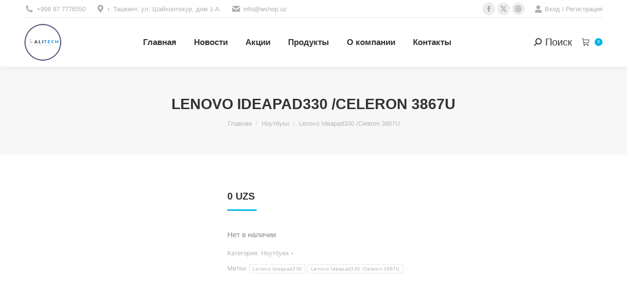

--- FILE ---
content_type: text/html; charset=UTF-8
request_url: https://wshop.uz/product/lenovo-ideapad330-celeron-3867u-2/
body_size: 30450
content:
<!DOCTYPE html>
<!--[if !(IE 6) | !(IE 7) | !(IE 8)  ]><!-->
<html lang="ru-RU" class="no-js">
<!--<![endif]-->
<head><meta charset="UTF-8" /><script>if(navigator.userAgent.match(/MSIE|Internet Explorer/i)||navigator.userAgent.match(/Trident\/7\..*?rv:11/i)){var href=document.location.href;if(!href.match(/[?&]nowprocket/)){if(href.indexOf("?")==-1){if(href.indexOf("#")==-1){document.location.href=href+"?nowprocket=1"}else{document.location.href=href.replace("#","?nowprocket=1#")}}else{if(href.indexOf("#")==-1){document.location.href=href+"&nowprocket=1"}else{document.location.href=href.replace("#","&nowprocket=1#")}}}}</script><script>(()=>{class RocketLazyLoadScripts{constructor(){this.v="2.0.3",this.userEvents=["keydown","keyup","mousedown","mouseup","mousemove","mouseover","mouseenter","mouseout","mouseleave","touchmove","touchstart","touchend","touchcancel","wheel","click","dblclick","input","visibilitychange"],this.attributeEvents=["onblur","onclick","oncontextmenu","ondblclick","onfocus","onmousedown","onmouseenter","onmouseleave","onmousemove","onmouseout","onmouseover","onmouseup","onmousewheel","onscroll","onsubmit"]}async t(){this.i(),this.o(),/iP(ad|hone)/.test(navigator.userAgent)&&this.h(),this.u(),this.l(this),this.m(),this.k(this),this.p(this),this._(),await Promise.all([this.R(),this.L()]),this.lastBreath=Date.now(),this.S(this),this.P(),this.D(),this.O(),this.M(),await this.C(this.delayedScripts.normal),await this.C(this.delayedScripts.defer),await this.C(this.delayedScripts.async),this.F("domReady"),await this.T(),await this.j(),await this.I(),this.F("windowLoad"),await this.A(),window.dispatchEvent(new Event("rocket-allScriptsLoaded")),this.everythingLoaded=!0,this.lastTouchEnd&&await new Promise((t=>setTimeout(t,500-Date.now()+this.lastTouchEnd))),this.H(),this.F("all"),this.U(),this.W()}i(){this.CSPIssue=sessionStorage.getItem("rocketCSPIssue"),document.addEventListener("securitypolicyviolation",(t=>{this.CSPIssue||"script-src-elem"!==t.violatedDirective||"data"!==t.blockedURI||(this.CSPIssue=!0,sessionStorage.setItem("rocketCSPIssue",!0))}),{isRocket:!0})}o(){window.addEventListener("pageshow",(t=>{this.persisted=t.persisted,this.realWindowLoadedFired=!0}),{isRocket:!0}),window.addEventListener("pagehide",(()=>{this.onFirstUserAction=null}),{isRocket:!0})}h(){let t;function e(e){t=e}window.addEventListener("touchstart",e,{isRocket:!0}),window.addEventListener("touchend",(function i(o){Math.abs(o.changedTouches[0].pageX-t.changedTouches[0].pageX)<10&&Math.abs(o.changedTouches[0].pageY-t.changedTouches[0].pageY)<10&&o.timeStamp-t.timeStamp<200&&(o.target.dispatchEvent(new PointerEvent("click",{target:o.target,bubbles:!0,cancelable:!0,detail:1})),event.preventDefault(),window.removeEventListener("touchstart",e,{isRocket:!0}),window.removeEventListener("touchend",i,{isRocket:!0}))}),{isRocket:!0})}q(t){this.userActionTriggered||("mousemove"!==t.type||this.firstMousemoveIgnored?"keyup"===t.type||"mouseover"===t.type||"mouseout"===t.type||(this.userActionTriggered=!0,this.onFirstUserAction&&this.onFirstUserAction()):this.firstMousemoveIgnored=!0),"click"===t.type&&t.preventDefault(),this.savedUserEvents.length>0&&(t.stopPropagation(),t.stopImmediatePropagation()),"touchstart"===this.lastEvent&&"touchend"===t.type&&(this.lastTouchEnd=Date.now()),"click"===t.type&&(this.lastTouchEnd=0),this.lastEvent=t.type,this.savedUserEvents.push(t)}u(){this.savedUserEvents=[],this.userEventHandler=this.q.bind(this),this.userEvents.forEach((t=>window.addEventListener(t,this.userEventHandler,{passive:!1,isRocket:!0})))}U(){this.userEvents.forEach((t=>window.removeEventListener(t,this.userEventHandler,{passive:!1,isRocket:!0}))),this.savedUserEvents.forEach((t=>{t.target.dispatchEvent(new window[t.constructor.name](t.type,t))}))}m(){this.eventsMutationObserver=new MutationObserver((t=>{const e="return false";for(const i of t){if("attributes"===i.type){const t=i.target.getAttribute(i.attributeName);t&&t!==e&&(i.target.setAttribute("data-rocket-"+i.attributeName,t),i.target["rocket"+i.attributeName]=new Function("event",t),i.target.setAttribute(i.attributeName,e))}"childList"===i.type&&i.addedNodes.forEach((t=>{if(t.nodeType===Node.ELEMENT_NODE)for(const i of t.attributes)this.attributeEvents.includes(i.name)&&i.value&&""!==i.value&&(t.setAttribute("data-rocket-"+i.name,i.value),t["rocket"+i.name]=new Function("event",i.value),t.setAttribute(i.name,e))}))}})),this.eventsMutationObserver.observe(document,{subtree:!0,childList:!0,attributeFilter:this.attributeEvents})}H(){this.eventsMutationObserver.disconnect(),this.attributeEvents.forEach((t=>{document.querySelectorAll("[data-rocket-"+t+"]").forEach((e=>{e.setAttribute(t,e.getAttribute("data-rocket-"+t)),e.removeAttribute("data-rocket-"+t)}))}))}k(t){Object.defineProperty(HTMLElement.prototype,"onclick",{get(){return this.rocketonclick||null},set(e){this.rocketonclick=e,this.setAttribute(t.everythingLoaded?"onclick":"data-rocket-onclick","this.rocketonclick(event)")}})}S(t){function e(e,i){let o=e[i];e[i]=null,Object.defineProperty(e,i,{get:()=>o,set(s){t.everythingLoaded?o=s:e["rocket"+i]=o=s}})}e(document,"onreadystatechange"),e(window,"onload"),e(window,"onpageshow");try{Object.defineProperty(document,"readyState",{get:()=>t.rocketReadyState,set(e){t.rocketReadyState=e},configurable:!0}),document.readyState="loading"}catch(t){console.log("WPRocket DJE readyState conflict, bypassing")}}l(t){this.originalAddEventListener=EventTarget.prototype.addEventListener,this.originalRemoveEventListener=EventTarget.prototype.removeEventListener,this.savedEventListeners=[],EventTarget.prototype.addEventListener=function(e,i,o){o&&o.isRocket||!t.B(e,this)&&!t.userEvents.includes(e)||t.B(e,this)&&!t.userActionTriggered||e.startsWith("rocket-")||t.everythingLoaded?t.originalAddEventListener.call(this,e,i,o):t.savedEventListeners.push({target:this,remove:!1,type:e,func:i,options:o})},EventTarget.prototype.removeEventListener=function(e,i,o){o&&o.isRocket||!t.B(e,this)&&!t.userEvents.includes(e)||t.B(e,this)&&!t.userActionTriggered||e.startsWith("rocket-")||t.everythingLoaded?t.originalRemoveEventListener.call(this,e,i,o):t.savedEventListeners.push({target:this,remove:!0,type:e,func:i,options:o})}}F(t){"all"===t&&(EventTarget.prototype.addEventListener=this.originalAddEventListener,EventTarget.prototype.removeEventListener=this.originalRemoveEventListener),this.savedEventListeners=this.savedEventListeners.filter((e=>{let i=e.type,o=e.target||window;return"domReady"===t&&"DOMContentLoaded"!==i&&"readystatechange"!==i||("windowLoad"===t&&"load"!==i&&"readystatechange"!==i&&"pageshow"!==i||(this.B(i,o)&&(i="rocket-"+i),e.remove?o.removeEventListener(i,e.func,e.options):o.addEventListener(i,e.func,e.options),!1))}))}p(t){let e;function i(e){return t.everythingLoaded?e:e.split(" ").map((t=>"load"===t||t.startsWith("load.")?"rocket-jquery-load":t)).join(" ")}function o(o){function s(e){const s=o.fn[e];o.fn[e]=o.fn.init.prototype[e]=function(){return this[0]===window&&t.userActionTriggered&&("string"==typeof arguments[0]||arguments[0]instanceof String?arguments[0]=i(arguments[0]):"object"==typeof arguments[0]&&Object.keys(arguments[0]).forEach((t=>{const e=arguments[0][t];delete arguments[0][t],arguments[0][i(t)]=e}))),s.apply(this,arguments),this}}if(o&&o.fn&&!t.allJQueries.includes(o)){const e={DOMContentLoaded:[],"rocket-DOMContentLoaded":[]};for(const t in e)document.addEventListener(t,(()=>{e[t].forEach((t=>t()))}),{isRocket:!0});o.fn.ready=o.fn.init.prototype.ready=function(i){function s(){parseInt(o.fn.jquery)>2?setTimeout((()=>i.bind(document)(o))):i.bind(document)(o)}return t.realDomReadyFired?!t.userActionTriggered||t.fauxDomReadyFired?s():e["rocket-DOMContentLoaded"].push(s):e.DOMContentLoaded.push(s),o([])},s("on"),s("one"),s("off"),t.allJQueries.push(o)}e=o}t.allJQueries=[],o(window.jQuery),Object.defineProperty(window,"jQuery",{get:()=>e,set(t){o(t)}})}P(){const t=new Map;document.write=document.writeln=function(e){const i=document.currentScript,o=document.createRange(),s=i.parentElement;let n=t.get(i);void 0===n&&(n=i.nextSibling,t.set(i,n));const c=document.createDocumentFragment();o.setStart(c,0),c.appendChild(o.createContextualFragment(e)),s.insertBefore(c,n)}}async R(){return new Promise((t=>{this.userActionTriggered?t():this.onFirstUserAction=t}))}async L(){return new Promise((t=>{document.addEventListener("DOMContentLoaded",(()=>{this.realDomReadyFired=!0,t()}),{isRocket:!0})}))}async I(){return this.realWindowLoadedFired?Promise.resolve():new Promise((t=>{window.addEventListener("load",t,{isRocket:!0})}))}M(){this.pendingScripts=[];this.scriptsMutationObserver=new MutationObserver((t=>{for(const e of t)e.addedNodes.forEach((t=>{"SCRIPT"!==t.tagName||t.noModule||t.isWPRocket||this.pendingScripts.push({script:t,promise:new Promise((e=>{const i=()=>{const i=this.pendingScripts.findIndex((e=>e.script===t));i>=0&&this.pendingScripts.splice(i,1),e()};t.addEventListener("load",i,{isRocket:!0}),t.addEventListener("error",i,{isRocket:!0}),setTimeout(i,1e3)}))})}))})),this.scriptsMutationObserver.observe(document,{childList:!0,subtree:!0})}async j(){await this.J(),this.pendingScripts.length?(await this.pendingScripts[0].promise,await this.j()):this.scriptsMutationObserver.disconnect()}D(){this.delayedScripts={normal:[],async:[],defer:[]},document.querySelectorAll("script[type$=rocketlazyloadscript]").forEach((t=>{t.hasAttribute("data-rocket-src")?t.hasAttribute("async")&&!1!==t.async?this.delayedScripts.async.push(t):t.hasAttribute("defer")&&!1!==t.defer||"module"===t.getAttribute("data-rocket-type")?this.delayedScripts.defer.push(t):this.delayedScripts.normal.push(t):this.delayedScripts.normal.push(t)}))}async _(){await this.L();let t=[];document.querySelectorAll("script[type$=rocketlazyloadscript][data-rocket-src]").forEach((e=>{let i=e.getAttribute("data-rocket-src");if(i&&!i.startsWith("data:")){i.startsWith("//")&&(i=location.protocol+i);try{const o=new URL(i).origin;o!==location.origin&&t.push({src:o,crossOrigin:e.crossOrigin||"module"===e.getAttribute("data-rocket-type")})}catch(t){}}})),t=[...new Map(t.map((t=>[JSON.stringify(t),t]))).values()],this.N(t,"preconnect")}async $(t){if(await this.G(),!0!==t.noModule||!("noModule"in HTMLScriptElement.prototype))return new Promise((e=>{let i;function o(){(i||t).setAttribute("data-rocket-status","executed"),e()}try{if(navigator.userAgent.includes("Firefox/")||""===navigator.vendor||this.CSPIssue)i=document.createElement("script"),[...t.attributes].forEach((t=>{let e=t.nodeName;"type"!==e&&("data-rocket-type"===e&&(e="type"),"data-rocket-src"===e&&(e="src"),i.setAttribute(e,t.nodeValue))})),t.text&&(i.text=t.text),t.nonce&&(i.nonce=t.nonce),i.hasAttribute("src")?(i.addEventListener("load",o,{isRocket:!0}),i.addEventListener("error",(()=>{i.setAttribute("data-rocket-status","failed-network"),e()}),{isRocket:!0}),setTimeout((()=>{i.isConnected||e()}),1)):(i.text=t.text,o()),i.isWPRocket=!0,t.parentNode.replaceChild(i,t);else{const i=t.getAttribute("data-rocket-type"),s=t.getAttribute("data-rocket-src");i?(t.type=i,t.removeAttribute("data-rocket-type")):t.removeAttribute("type"),t.addEventListener("load",o,{isRocket:!0}),t.addEventListener("error",(i=>{this.CSPIssue&&i.target.src.startsWith("data:")?(console.log("WPRocket: CSP fallback activated"),t.removeAttribute("src"),this.$(t).then(e)):(t.setAttribute("data-rocket-status","failed-network"),e())}),{isRocket:!0}),s?(t.fetchPriority="high",t.removeAttribute("data-rocket-src"),t.src=s):t.src="data:text/javascript;base64,"+window.btoa(unescape(encodeURIComponent(t.text)))}}catch(i){t.setAttribute("data-rocket-status","failed-transform"),e()}}));t.setAttribute("data-rocket-status","skipped")}async C(t){const e=t.shift();return e?(e.isConnected&&await this.$(e),this.C(t)):Promise.resolve()}O(){this.N([...this.delayedScripts.normal,...this.delayedScripts.defer,...this.delayedScripts.async],"preload")}N(t,e){this.trash=this.trash||[];let i=!0;var o=document.createDocumentFragment();t.forEach((t=>{const s=t.getAttribute&&t.getAttribute("data-rocket-src")||t.src;if(s&&!s.startsWith("data:")){const n=document.createElement("link");n.href=s,n.rel=e,"preconnect"!==e&&(n.as="script",n.fetchPriority=i?"high":"low"),t.getAttribute&&"module"===t.getAttribute("data-rocket-type")&&(n.crossOrigin=!0),t.crossOrigin&&(n.crossOrigin=t.crossOrigin),t.integrity&&(n.integrity=t.integrity),t.nonce&&(n.nonce=t.nonce),o.appendChild(n),this.trash.push(n),i=!1}})),document.head.appendChild(o)}W(){this.trash.forEach((t=>t.remove()))}async T(){try{document.readyState="interactive"}catch(t){}this.fauxDomReadyFired=!0;try{await this.G(),document.dispatchEvent(new Event("rocket-readystatechange")),await this.G(),document.rocketonreadystatechange&&document.rocketonreadystatechange(),await this.G(),document.dispatchEvent(new Event("rocket-DOMContentLoaded")),await this.G(),window.dispatchEvent(new Event("rocket-DOMContentLoaded"))}catch(t){console.error(t)}}async A(){try{document.readyState="complete"}catch(t){}try{await this.G(),document.dispatchEvent(new Event("rocket-readystatechange")),await this.G(),document.rocketonreadystatechange&&document.rocketonreadystatechange(),await this.G(),window.dispatchEvent(new Event("rocket-load")),await this.G(),window.rocketonload&&window.rocketonload(),await this.G(),this.allJQueries.forEach((t=>t(window).trigger("rocket-jquery-load"))),await this.G();const t=new Event("rocket-pageshow");t.persisted=this.persisted,window.dispatchEvent(t),await this.G(),window.rocketonpageshow&&window.rocketonpageshow({persisted:this.persisted})}catch(t){console.error(t)}}async G(){Date.now()-this.lastBreath>45&&(await this.J(),this.lastBreath=Date.now())}async J(){return document.hidden?new Promise((t=>setTimeout(t))):new Promise((t=>requestAnimationFrame(t)))}B(t,e){return e===document&&"readystatechange"===t||(e===document&&"DOMContentLoaded"===t||(e===window&&"DOMContentLoaded"===t||(e===window&&"load"===t||e===window&&"pageshow"===t)))}static run(){(new RocketLazyLoadScripts).t()}}RocketLazyLoadScripts.run()})();</script>
	
		<meta name="viewport" content="width=device-width, initial-scale=1, maximum-scale=1, user-scalable=0">
			<link rel="profile" href="https://gmpg.org/xfn/11" />
	<meta name='robots' content='index, follow, max-image-preview:large, max-snippet:-1, max-video-preview:-1' />

	<!-- This site is optimized with the Yoast SEO Premium plugin v25.1 (Yoast SEO v26.6) - https://yoast.com/wordpress/plugins/seo/ -->
	<title>Lenovo Ideapad330 /Celeron 3867U - Интернет магазин Компьютеров, Ноутбуков, Моноблоков и комплектующие</title><link rel="preload" data-rocket-preload as="image" href="https://wshop.uz/wp-content/uploads/2020/03/1-20.jpg" fetchpriority="high">
	<meta name="description" content="Ноутбук Lenovo Ideapad 330-15IKB (Intel Celeron 3867U 1800MHz/15.6&quot;/1366x768/4GB/1000GB HDD/DVD нет/Intel HD Graphics 610/Wi-Fi/Bluetooth/DOS) ..." />
	<link rel="canonical" href="https://wshop.uz/product/lenovo-ideapad330-celeron-3867u-2/" />
	<meta property="og:locale" content="ru_RU" />
	<meta property="og:type" content="article" />
	<meta property="og:title" content="Lenovo Ideapad330 /Celeron 3867U" />
	<meta property="og:description" content="Ноутбук Lenovo Ideapad 330-15IKB (Intel Celeron 3867U 1800MHz/15.6&quot;/1366x768/4GB/1000GB HDD/DVD нет/Intel HD Graphics 610/Wi-Fi/Bluetooth/DOS) ..." />
	<meta property="og:url" content="https://wshop.uz/product/lenovo-ideapad330-celeron-3867u-2/" />
	<meta property="og:site_name" content="Интернет магазин Компьютеров, Ноутбуков, Моноблоков и комплектующие" />
	<meta property="article:modified_time" content="2024-03-16T08:28:54+00:00" />
	<meta property="og:image" content="https://wshop.uz/wp-content/uploads/2020/03/1-20.jpg" />
	<meta property="og:image:width" content="800" />
	<meta property="og:image:height" content="800" />
	<meta property="og:image:type" content="image/jpeg" />
	<meta name="twitter:card" content="summary_large_image" />
	<script type="application/ld+json" class="yoast-schema-graph">{"@context":"https://schema.org","@graph":[{"@type":"WebPage","@id":"https://wshop.uz/product/lenovo-ideapad330-celeron-3867u-2/","url":"https://wshop.uz/product/lenovo-ideapad330-celeron-3867u-2/","name":"Lenovo Ideapad330 /Celeron 3867U - Интернет магазин Компьютеров, Ноутбуков, Моноблоков и комплектующие","isPartOf":{"@id":"https://wshop.uz/#website"},"primaryImageOfPage":{"@id":"https://wshop.uz/product/lenovo-ideapad330-celeron-3867u-2/#primaryimage"},"image":{"@id":"https://wshop.uz/product/lenovo-ideapad330-celeron-3867u-2/#primaryimage"},"thumbnailUrl":"https://wshop.uz/wp-content/uploads/2020/03/1-20.jpg","datePublished":"2020-03-18T08:06:32+00:00","dateModified":"2024-03-16T08:28:54+00:00","description":"Ноутбук Lenovo Ideapad 330-15IKB (Intel Celeron 3867U 1800MHz/15.6\"/1366x768/4GB/1000GB HDD/DVD нет/Intel HD Graphics 610/Wi-Fi/Bluetooth/DOS) ...","breadcrumb":{"@id":"https://wshop.uz/product/lenovo-ideapad330-celeron-3867u-2/#breadcrumb"},"inLanguage":"ru-RU","potentialAction":[{"@type":"ReadAction","target":["https://wshop.uz/product/lenovo-ideapad330-celeron-3867u-2/"]}]},{"@type":"ImageObject","inLanguage":"ru-RU","@id":"https://wshop.uz/product/lenovo-ideapad330-celeron-3867u-2/#primaryimage","url":"https://wshop.uz/wp-content/uploads/2020/03/1-20.jpg","contentUrl":"https://wshop.uz/wp-content/uploads/2020/03/1-20.jpg","width":800,"height":800,"caption":"Ноутбук Lenovo Ideapad 330-15IKB (Intel Celeron 3867U 1800MHz/15.6\"/1366x768/4GB/1000GB HDD/DVD нет/Intel HD Graphics 610/Wi-Fi/Bluetooth/DOS) ..."},{"@type":"BreadcrumbList","@id":"https://wshop.uz/product/lenovo-ideapad330-celeron-3867u-2/#breadcrumb","itemListElement":[{"@type":"ListItem","position":1,"name":"Home","item":"https://wshop.uz/"},{"@type":"ListItem","position":2,"name":"Магазин","item":"https://wshop.uz/shop/"},{"@type":"ListItem","position":3,"name":"Lenovo Ideapad330 /Celeron 3867U"}]},{"@type":"WebSite","@id":"https://wshop.uz/#website","url":"https://wshop.uz/","name":"Интернет магазин компьютеры, ноутбуки, моноблоки и комплектующие","description":"","publisher":{"@id":"https://wshop.uz/#organization"},"potentialAction":[{"@type":"SearchAction","target":{"@type":"EntryPoint","urlTemplate":"https://wshop.uz/?s={search_term_string}"},"query-input":{"@type":"PropertyValueSpecification","valueRequired":true,"valueName":"search_term_string"}}],"inLanguage":"ru-RU"},{"@type":"Organization","@id":"https://wshop.uz/#organization","name":"ООО ALI NATIONAL COMPUTERS","url":"https://wshop.uz/","logo":{"@type":"ImageObject","inLanguage":"ru-RU","@id":"https://wshop.uz/#/schema/logo/image/","url":"https://wshop.uz/wp-content/uploads/2019/05/wshop-logo.png","contentUrl":"https://wshop.uz/wp-content/uploads/2019/05/wshop-logo.png","width":114,"height":114,"caption":"ООО ALI NATIONAL COMPUTERS"},"image":{"@id":"https://wshop.uz/#/schema/logo/image/"}}]}</script>
	<!-- / Yoast SEO Premium plugin. -->



<link rel="alternate" type="application/rss+xml" title="Интернет магазин Компьютеров, Ноутбуков, Моноблоков и комплектующие &raquo; Лента" href="https://wshop.uz/feed/" />
<link rel="alternate" type="application/rss+xml" title="Интернет магазин Компьютеров, Ноутбуков, Моноблоков и комплектующие &raquo; Лента комментариев" href="https://wshop.uz/comments/feed/" />
<link rel="alternate" type="application/rss+xml" title="Интернет магазин Компьютеров, Ноутбуков, Моноблоков и комплектующие &raquo; Лента комментариев к &laquo;Lenovo Ideapad330 /Celeron 3867U&raquo;" href="https://wshop.uz/product/lenovo-ideapad330-celeron-3867u-2/feed/" />
<link rel="alternate" title="oEmbed (JSON)" type="application/json+oembed" href="https://wshop.uz/wp-json/oembed/1.0/embed?url=https%3A%2F%2Fwshop.uz%2Fproduct%2Flenovo-ideapad330-celeron-3867u-2%2F" />
<link rel="alternate" title="oEmbed (XML)" type="text/xml+oembed" href="https://wshop.uz/wp-json/oembed/1.0/embed?url=https%3A%2F%2Fwshop.uz%2Fproduct%2Flenovo-ideapad330-celeron-3867u-2%2F&#038;format=xml" />
<style id='wp-img-auto-sizes-contain-inline-css'>
img:is([sizes=auto i],[sizes^="auto," i]){contain-intrinsic-size:3000px 1500px}
/*# sourceURL=wp-img-auto-sizes-contain-inline-css */
</style>
<style id='wp-emoji-styles-inline-css'>

	img.wp-smiley, img.emoji {
		display: inline !important;
		border: none !important;
		box-shadow: none !important;
		height: 1em !important;
		width: 1em !important;
		margin: 0 0.07em !important;
		vertical-align: -0.1em !important;
		background: none !important;
		padding: 0 !important;
	}
/*# sourceURL=wp-emoji-styles-inline-css */
</style>
<link rel='stylesheet' id='wp-block-library-css' href='https://wshop.uz/wp-includes/css/dist/block-library/style.min.css?ver=6.9' media='all' />
<style id='wp-block-library-theme-inline-css'>
.wp-block-audio :where(figcaption){color:#555;font-size:13px;text-align:center}.is-dark-theme .wp-block-audio :where(figcaption){color:#ffffffa6}.wp-block-audio{margin:0 0 1em}.wp-block-code{border:1px solid #ccc;border-radius:4px;font-family:Menlo,Consolas,monaco,monospace;padding:.8em 1em}.wp-block-embed :where(figcaption){color:#555;font-size:13px;text-align:center}.is-dark-theme .wp-block-embed :where(figcaption){color:#ffffffa6}.wp-block-embed{margin:0 0 1em}.blocks-gallery-caption{color:#555;font-size:13px;text-align:center}.is-dark-theme .blocks-gallery-caption{color:#ffffffa6}:root :where(.wp-block-image figcaption){color:#555;font-size:13px;text-align:center}.is-dark-theme :root :where(.wp-block-image figcaption){color:#ffffffa6}.wp-block-image{margin:0 0 1em}.wp-block-pullquote{border-bottom:4px solid;border-top:4px solid;color:currentColor;margin-bottom:1.75em}.wp-block-pullquote :where(cite),.wp-block-pullquote :where(footer),.wp-block-pullquote__citation{color:currentColor;font-size:.8125em;font-style:normal;text-transform:uppercase}.wp-block-quote{border-left:.25em solid;margin:0 0 1.75em;padding-left:1em}.wp-block-quote cite,.wp-block-quote footer{color:currentColor;font-size:.8125em;font-style:normal;position:relative}.wp-block-quote:where(.has-text-align-right){border-left:none;border-right:.25em solid;padding-left:0;padding-right:1em}.wp-block-quote:where(.has-text-align-center){border:none;padding-left:0}.wp-block-quote.is-large,.wp-block-quote.is-style-large,.wp-block-quote:where(.is-style-plain){border:none}.wp-block-search .wp-block-search__label{font-weight:700}.wp-block-search__button{border:1px solid #ccc;padding:.375em .625em}:where(.wp-block-group.has-background){padding:1.25em 2.375em}.wp-block-separator.has-css-opacity{opacity:.4}.wp-block-separator{border:none;border-bottom:2px solid;margin-left:auto;margin-right:auto}.wp-block-separator.has-alpha-channel-opacity{opacity:1}.wp-block-separator:not(.is-style-wide):not(.is-style-dots){width:100px}.wp-block-separator.has-background:not(.is-style-dots){border-bottom:none;height:1px}.wp-block-separator.has-background:not(.is-style-wide):not(.is-style-dots){height:2px}.wp-block-table{margin:0 0 1em}.wp-block-table td,.wp-block-table th{word-break:normal}.wp-block-table :where(figcaption){color:#555;font-size:13px;text-align:center}.is-dark-theme .wp-block-table :where(figcaption){color:#ffffffa6}.wp-block-video :where(figcaption){color:#555;font-size:13px;text-align:center}.is-dark-theme .wp-block-video :where(figcaption){color:#ffffffa6}.wp-block-video{margin:0 0 1em}:root :where(.wp-block-template-part.has-background){margin-bottom:0;margin-top:0;padding:1.25em 2.375em}
/*# sourceURL=/wp-includes/css/dist/block-library/theme.min.css */
</style>
<style id='classic-theme-styles-inline-css'>
/*! This file is auto-generated */
.wp-block-button__link{color:#fff;background-color:#32373c;border-radius:9999px;box-shadow:none;text-decoration:none;padding:calc(.667em + 2px) calc(1.333em + 2px);font-size:1.125em}.wp-block-file__button{background:#32373c;color:#fff;text-decoration:none}
/*# sourceURL=/wp-includes/css/classic-themes.min.css */
</style>
<style id='global-styles-inline-css'>
:root{--wp--preset--aspect-ratio--square: 1;--wp--preset--aspect-ratio--4-3: 4/3;--wp--preset--aspect-ratio--3-4: 3/4;--wp--preset--aspect-ratio--3-2: 3/2;--wp--preset--aspect-ratio--2-3: 2/3;--wp--preset--aspect-ratio--16-9: 16/9;--wp--preset--aspect-ratio--9-16: 9/16;--wp--preset--color--black: #000000;--wp--preset--color--cyan-bluish-gray: #abb8c3;--wp--preset--color--white: #FFF;--wp--preset--color--pale-pink: #f78da7;--wp--preset--color--vivid-red: #cf2e2e;--wp--preset--color--luminous-vivid-orange: #ff6900;--wp--preset--color--luminous-vivid-amber: #fcb900;--wp--preset--color--light-green-cyan: #7bdcb5;--wp--preset--color--vivid-green-cyan: #00d084;--wp--preset--color--pale-cyan-blue: #8ed1fc;--wp--preset--color--vivid-cyan-blue: #0693e3;--wp--preset--color--vivid-purple: #9b51e0;--wp--preset--color--accent: #00b5e6;--wp--preset--color--dark-gray: #111;--wp--preset--color--light-gray: #767676;--wp--preset--gradient--vivid-cyan-blue-to-vivid-purple: linear-gradient(135deg,rgb(6,147,227) 0%,rgb(155,81,224) 100%);--wp--preset--gradient--light-green-cyan-to-vivid-green-cyan: linear-gradient(135deg,rgb(122,220,180) 0%,rgb(0,208,130) 100%);--wp--preset--gradient--luminous-vivid-amber-to-luminous-vivid-orange: linear-gradient(135deg,rgb(252,185,0) 0%,rgb(255,105,0) 100%);--wp--preset--gradient--luminous-vivid-orange-to-vivid-red: linear-gradient(135deg,rgb(255,105,0) 0%,rgb(207,46,46) 100%);--wp--preset--gradient--very-light-gray-to-cyan-bluish-gray: linear-gradient(135deg,rgb(238,238,238) 0%,rgb(169,184,195) 100%);--wp--preset--gradient--cool-to-warm-spectrum: linear-gradient(135deg,rgb(74,234,220) 0%,rgb(151,120,209) 20%,rgb(207,42,186) 40%,rgb(238,44,130) 60%,rgb(251,105,98) 80%,rgb(254,248,76) 100%);--wp--preset--gradient--blush-light-purple: linear-gradient(135deg,rgb(255,206,236) 0%,rgb(152,150,240) 100%);--wp--preset--gradient--blush-bordeaux: linear-gradient(135deg,rgb(254,205,165) 0%,rgb(254,45,45) 50%,rgb(107,0,62) 100%);--wp--preset--gradient--luminous-dusk: linear-gradient(135deg,rgb(255,203,112) 0%,rgb(199,81,192) 50%,rgb(65,88,208) 100%);--wp--preset--gradient--pale-ocean: linear-gradient(135deg,rgb(255,245,203) 0%,rgb(182,227,212) 50%,rgb(51,167,181) 100%);--wp--preset--gradient--electric-grass: linear-gradient(135deg,rgb(202,248,128) 0%,rgb(113,206,126) 100%);--wp--preset--gradient--midnight: linear-gradient(135deg,rgb(2,3,129) 0%,rgb(40,116,252) 100%);--wp--preset--font-size--small: 13px;--wp--preset--font-size--medium: 20px;--wp--preset--font-size--large: 36px;--wp--preset--font-size--x-large: 42px;--wp--preset--spacing--20: 0.44rem;--wp--preset--spacing--30: 0.67rem;--wp--preset--spacing--40: 1rem;--wp--preset--spacing--50: 1.5rem;--wp--preset--spacing--60: 2.25rem;--wp--preset--spacing--70: 3.38rem;--wp--preset--spacing--80: 5.06rem;--wp--preset--shadow--natural: 6px 6px 9px rgba(0, 0, 0, 0.2);--wp--preset--shadow--deep: 12px 12px 50px rgba(0, 0, 0, 0.4);--wp--preset--shadow--sharp: 6px 6px 0px rgba(0, 0, 0, 0.2);--wp--preset--shadow--outlined: 6px 6px 0px -3px rgb(255, 255, 255), 6px 6px rgb(0, 0, 0);--wp--preset--shadow--crisp: 6px 6px 0px rgb(0, 0, 0);}:where(.is-layout-flex){gap: 0.5em;}:where(.is-layout-grid){gap: 0.5em;}body .is-layout-flex{display: flex;}.is-layout-flex{flex-wrap: wrap;align-items: center;}.is-layout-flex > :is(*, div){margin: 0;}body .is-layout-grid{display: grid;}.is-layout-grid > :is(*, div){margin: 0;}:where(.wp-block-columns.is-layout-flex){gap: 2em;}:where(.wp-block-columns.is-layout-grid){gap: 2em;}:where(.wp-block-post-template.is-layout-flex){gap: 1.25em;}:where(.wp-block-post-template.is-layout-grid){gap: 1.25em;}.has-black-color{color: var(--wp--preset--color--black) !important;}.has-cyan-bluish-gray-color{color: var(--wp--preset--color--cyan-bluish-gray) !important;}.has-white-color{color: var(--wp--preset--color--white) !important;}.has-pale-pink-color{color: var(--wp--preset--color--pale-pink) !important;}.has-vivid-red-color{color: var(--wp--preset--color--vivid-red) !important;}.has-luminous-vivid-orange-color{color: var(--wp--preset--color--luminous-vivid-orange) !important;}.has-luminous-vivid-amber-color{color: var(--wp--preset--color--luminous-vivid-amber) !important;}.has-light-green-cyan-color{color: var(--wp--preset--color--light-green-cyan) !important;}.has-vivid-green-cyan-color{color: var(--wp--preset--color--vivid-green-cyan) !important;}.has-pale-cyan-blue-color{color: var(--wp--preset--color--pale-cyan-blue) !important;}.has-vivid-cyan-blue-color{color: var(--wp--preset--color--vivid-cyan-blue) !important;}.has-vivid-purple-color{color: var(--wp--preset--color--vivid-purple) !important;}.has-black-background-color{background-color: var(--wp--preset--color--black) !important;}.has-cyan-bluish-gray-background-color{background-color: var(--wp--preset--color--cyan-bluish-gray) !important;}.has-white-background-color{background-color: var(--wp--preset--color--white) !important;}.has-pale-pink-background-color{background-color: var(--wp--preset--color--pale-pink) !important;}.has-vivid-red-background-color{background-color: var(--wp--preset--color--vivid-red) !important;}.has-luminous-vivid-orange-background-color{background-color: var(--wp--preset--color--luminous-vivid-orange) !important;}.has-luminous-vivid-amber-background-color{background-color: var(--wp--preset--color--luminous-vivid-amber) !important;}.has-light-green-cyan-background-color{background-color: var(--wp--preset--color--light-green-cyan) !important;}.has-vivid-green-cyan-background-color{background-color: var(--wp--preset--color--vivid-green-cyan) !important;}.has-pale-cyan-blue-background-color{background-color: var(--wp--preset--color--pale-cyan-blue) !important;}.has-vivid-cyan-blue-background-color{background-color: var(--wp--preset--color--vivid-cyan-blue) !important;}.has-vivid-purple-background-color{background-color: var(--wp--preset--color--vivid-purple) !important;}.has-black-border-color{border-color: var(--wp--preset--color--black) !important;}.has-cyan-bluish-gray-border-color{border-color: var(--wp--preset--color--cyan-bluish-gray) !important;}.has-white-border-color{border-color: var(--wp--preset--color--white) !important;}.has-pale-pink-border-color{border-color: var(--wp--preset--color--pale-pink) !important;}.has-vivid-red-border-color{border-color: var(--wp--preset--color--vivid-red) !important;}.has-luminous-vivid-orange-border-color{border-color: var(--wp--preset--color--luminous-vivid-orange) !important;}.has-luminous-vivid-amber-border-color{border-color: var(--wp--preset--color--luminous-vivid-amber) !important;}.has-light-green-cyan-border-color{border-color: var(--wp--preset--color--light-green-cyan) !important;}.has-vivid-green-cyan-border-color{border-color: var(--wp--preset--color--vivid-green-cyan) !important;}.has-pale-cyan-blue-border-color{border-color: var(--wp--preset--color--pale-cyan-blue) !important;}.has-vivid-cyan-blue-border-color{border-color: var(--wp--preset--color--vivid-cyan-blue) !important;}.has-vivid-purple-border-color{border-color: var(--wp--preset--color--vivid-purple) !important;}.has-vivid-cyan-blue-to-vivid-purple-gradient-background{background: var(--wp--preset--gradient--vivid-cyan-blue-to-vivid-purple) !important;}.has-light-green-cyan-to-vivid-green-cyan-gradient-background{background: var(--wp--preset--gradient--light-green-cyan-to-vivid-green-cyan) !important;}.has-luminous-vivid-amber-to-luminous-vivid-orange-gradient-background{background: var(--wp--preset--gradient--luminous-vivid-amber-to-luminous-vivid-orange) !important;}.has-luminous-vivid-orange-to-vivid-red-gradient-background{background: var(--wp--preset--gradient--luminous-vivid-orange-to-vivid-red) !important;}.has-very-light-gray-to-cyan-bluish-gray-gradient-background{background: var(--wp--preset--gradient--very-light-gray-to-cyan-bluish-gray) !important;}.has-cool-to-warm-spectrum-gradient-background{background: var(--wp--preset--gradient--cool-to-warm-spectrum) !important;}.has-blush-light-purple-gradient-background{background: var(--wp--preset--gradient--blush-light-purple) !important;}.has-blush-bordeaux-gradient-background{background: var(--wp--preset--gradient--blush-bordeaux) !important;}.has-luminous-dusk-gradient-background{background: var(--wp--preset--gradient--luminous-dusk) !important;}.has-pale-ocean-gradient-background{background: var(--wp--preset--gradient--pale-ocean) !important;}.has-electric-grass-gradient-background{background: var(--wp--preset--gradient--electric-grass) !important;}.has-midnight-gradient-background{background: var(--wp--preset--gradient--midnight) !important;}.has-small-font-size{font-size: var(--wp--preset--font-size--small) !important;}.has-medium-font-size{font-size: var(--wp--preset--font-size--medium) !important;}.has-large-font-size{font-size: var(--wp--preset--font-size--large) !important;}.has-x-large-font-size{font-size: var(--wp--preset--font-size--x-large) !important;}
:where(.wp-block-post-template.is-layout-flex){gap: 1.25em;}:where(.wp-block-post-template.is-layout-grid){gap: 1.25em;}
:where(.wp-block-term-template.is-layout-flex){gap: 1.25em;}:where(.wp-block-term-template.is-layout-grid){gap: 1.25em;}
:where(.wp-block-columns.is-layout-flex){gap: 2em;}:where(.wp-block-columns.is-layout-grid){gap: 2em;}
:root :where(.wp-block-pullquote){font-size: 1.5em;line-height: 1.6;}
/*# sourceURL=global-styles-inline-css */
</style>
<link rel='stylesheet' id='photoswipe-css' href='https://wshop.uz/wp-content/cache/background-css/1/wshop.uz/wp-content/plugins/woocommerce/assets/css/photoswipe/photoswipe.min.css?ver=10.4.3&wpr_t=1768981469' media='all' />
<link rel='stylesheet' id='photoswipe-default-skin-css' href='https://wshop.uz/wp-content/cache/background-css/1/wshop.uz/wp-content/plugins/woocommerce/assets/css/photoswipe/default-skin/default-skin.min.css?ver=10.4.3&wpr_t=1768981469' media='all' />
<style id='woocommerce-inline-inline-css'>
.woocommerce form .form-row .required { visibility: visible; }
/*# sourceURL=woocommerce-inline-inline-css */
</style>
<link data-minify="1" rel='stylesheet' id='the7-font-css' href='https://wshop.uz/wp-content/cache/min/1/wp-content/themes/dt-the7/fonts/icomoon-the7-font/icomoon-the7-font.min.css?ver=1768959322' media='all' />
<link data-minify="1" rel='stylesheet' id='the7-awesome-fonts-css' href='https://wshop.uz/wp-content/cache/min/1/wp-content/themes/dt-the7/fonts/FontAwesome/css/all.min.css?ver=1768959322' media='all' />
<link data-minify="1" rel='stylesheet' id='the7-Defaults-css' href='https://wshop.uz/wp-content/cache/min/1/wp-content/uploads/smile_fonts/Defaults/Defaults.css?ver=1768959322' media='all' />
<link rel='stylesheet' id='dt-main-css' href='https://wshop.uz/wp-content/themes/dt-the7/css/main.min.css?ver=12.5.1' media='all' />
<link rel='stylesheet' id='the7-custom-scrollbar-css' href='https://wshop.uz/wp-content/themes/dt-the7/lib/custom-scrollbar/custom-scrollbar.min.css?ver=12.5.1' media='all' />
<link data-minify="1" rel='stylesheet' id='the7-css-vars-css' href='https://wshop.uz/wp-content/cache/min/1/wp-content/uploads/the7-css/css-vars.css?ver=1768959322' media='all' />
<link data-minify="1" rel='stylesheet' id='dt-custom-css' href='https://wshop.uz/wp-content/cache/min/1/wp-content/uploads/the7-css/custom.css?ver=1768959322' media='all' />
<link data-minify="1" rel='stylesheet' id='wc-dt-custom-css' href='https://wshop.uz/wp-content/cache/background-css/1/wshop.uz/wp-content/cache/min/1/wp-content/uploads/the7-css/compatibility/wc-dt-custom.css?ver=1768959322&wpr_t=1768981469' media='all' />
<link data-minify="1" rel='stylesheet' id='dt-media-css' href='https://wshop.uz/wp-content/cache/min/1/wp-content/uploads/the7-css/media.css?ver=1768959322' media='all' />
<link data-minify="1" rel='stylesheet' id='the7-mega-menu-css' href='https://wshop.uz/wp-content/cache/min/1/wp-content/uploads/the7-css/mega-menu.css?ver=1768959322' media='all' />
<link rel='stylesheet' id='style-css' href='https://wshop.uz/wp-content/themes/dt-the7/style.css?ver=12.5.1' media='all' />
<link rel='stylesheet' id='the7-elementor-global-css' href='https://wshop.uz/wp-content/themes/dt-the7/css/compatibility/elementor/elementor-global.min.css?ver=12.5.1' media='all' />
<style id='rocket-lazyload-inline-css'>
.rll-youtube-player{position:relative;padding-bottom:56.23%;height:0;overflow:hidden;max-width:100%;}.rll-youtube-player:focus-within{outline: 2px solid currentColor;outline-offset: 5px;}.rll-youtube-player iframe{position:absolute;top:0;left:0;width:100%;height:100%;z-index:100;background:0 0}.rll-youtube-player img{bottom:0;display:block;left:0;margin:auto;max-width:100%;width:100%;position:absolute;right:0;top:0;border:none;height:auto;-webkit-transition:.4s all;-moz-transition:.4s all;transition:.4s all}.rll-youtube-player img:hover{-webkit-filter:brightness(75%)}.rll-youtube-player .play{height:100%;width:100%;left:0;top:0;position:absolute;background:var(--wpr-bg-4fa56ee2-e19c-4cf2-a02c-d411dbd248db) no-repeat center;background-color: transparent !important;cursor:pointer;border:none;}.wp-embed-responsive .wp-has-aspect-ratio .rll-youtube-player{position:absolute;padding-bottom:0;width:100%;height:100%;top:0;bottom:0;left:0;right:0}
/*# sourceURL=rocket-lazyload-inline-css */
</style>
<script src="https://wshop.uz/wp-includes/js/jquery/jquery.min.js?ver=3.7.1" id="jquery-core-js" data-rocket-defer defer></script>
<script type="rocketlazyloadscript" data-rocket-src="https://wshop.uz/wp-includes/js/jquery/jquery-migrate.min.js?ver=3.4.1" id="jquery-migrate-js" data-rocket-defer defer></script>
<script type="rocketlazyloadscript" data-rocket-src="https://wshop.uz/wp-content/plugins/woocommerce/assets/js/jquery-blockui/jquery.blockUI.min.js?ver=2.7.0-wc.10.4.3" id="wc-jquery-blockui-js" defer data-wp-strategy="defer"></script>
<script id="wc-add-to-cart-js-extra">
var wc_add_to_cart_params = {"ajax_url":"/wp-admin/admin-ajax.php","wc_ajax_url":"/?wc-ajax=%%endpoint%%","i18n_view_cart":"\u0412 \u043a\u043e\u0440\u0437\u0438\u043d\u0443","cart_url":"https://wshop.uz/cart/","is_cart":"","cart_redirect_after_add":"no"};
//# sourceURL=wc-add-to-cart-js-extra
</script>
<script type="rocketlazyloadscript" data-rocket-src="https://wshop.uz/wp-content/plugins/woocommerce/assets/js/frontend/add-to-cart.min.js?ver=10.4.3" id="wc-add-to-cart-js" defer data-wp-strategy="defer"></script>
<script src="https://wshop.uz/wp-content/plugins/woocommerce/assets/js/zoom/jquery.zoom.min.js?ver=1.7.21-wc.10.4.3" id="wc-zoom-js" defer data-wp-strategy="defer"></script>
<script src="https://wshop.uz/wp-content/plugins/woocommerce/assets/js/flexslider/jquery.flexslider.min.js?ver=2.7.2-wc.10.4.3" id="wc-flexslider-js" defer data-wp-strategy="defer"></script>
<script src="https://wshop.uz/wp-content/plugins/woocommerce/assets/js/photoswipe/photoswipe.min.js?ver=4.1.1-wc.10.4.3" id="wc-photoswipe-js" defer data-wp-strategy="defer"></script>
<script src="https://wshop.uz/wp-content/plugins/woocommerce/assets/js/photoswipe/photoswipe-ui-default.min.js?ver=4.1.1-wc.10.4.3" id="wc-photoswipe-ui-default-js" defer data-wp-strategy="defer"></script>
<script id="wc-single-product-js-extra">
var wc_single_product_params = {"i18n_required_rating_text":"\u041f\u043e\u0436\u0430\u043b\u0443\u0439\u0441\u0442\u0430, \u043f\u043e\u0441\u0442\u0430\u0432\u044c\u0442\u0435 \u043e\u0446\u0435\u043d\u043a\u0443","i18n_rating_options":["1 \u0438\u0437 5 \u0437\u0432\u0451\u0437\u0434","2 \u0438\u0437 5 \u0437\u0432\u0451\u0437\u0434","3 \u0438\u0437 5 \u0437\u0432\u0451\u0437\u0434","4 \u0438\u0437 5 \u0437\u0432\u0451\u0437\u0434","5 \u0438\u0437 5 \u0437\u0432\u0451\u0437\u0434"],"i18n_product_gallery_trigger_text":"\u041f\u0440\u043e\u0441\u043c\u043e\u0442\u0440 \u0433\u0430\u043b\u0435\u0440\u0435\u0438 \u0438\u0437\u043e\u0431\u0440\u0430\u0436\u0435\u043d\u0438\u0439 \u0432 \u043f\u043e\u043b\u043d\u043e\u044d\u043a\u0440\u0430\u043d\u043d\u043e\u043c \u0440\u0435\u0436\u0438\u043c\u0435","review_rating_required":"yes","flexslider":{"rtl":false,"animation":"slide","smoothHeight":true,"directionNav":false,"controlNav":"thumbnails","slideshow":false,"animationSpeed":500,"animationLoop":false,"allowOneSlide":false},"zoom_enabled":"1","zoom_options":[],"photoswipe_enabled":"1","photoswipe_options":{"shareEl":false,"closeOnScroll":false,"history":false,"hideAnimationDuration":0,"showAnimationDuration":0},"flexslider_enabled":"1"};
//# sourceURL=wc-single-product-js-extra
</script>
<script src="https://wshop.uz/wp-content/plugins/woocommerce/assets/js/frontend/single-product.min.js?ver=10.4.3" id="wc-single-product-js" defer data-wp-strategy="defer"></script>
<script type="rocketlazyloadscript" data-rocket-src="https://wshop.uz/wp-content/plugins/woocommerce/assets/js/js-cookie/js.cookie.min.js?ver=2.1.4-wc.10.4.3" id="wc-js-cookie-js" defer data-wp-strategy="defer"></script>
<script id="woocommerce-js-extra">
var woocommerce_params = {"ajax_url":"/wp-admin/admin-ajax.php","wc_ajax_url":"/?wc-ajax=%%endpoint%%","i18n_password_show":"\u041f\u043e\u043a\u0430\u0437\u0430\u0442\u044c \u043f\u0430\u0440\u043e\u043b\u044c","i18n_password_hide":"\u0421\u043a\u0440\u044b\u0442\u044c \u043f\u0430\u0440\u043e\u043b\u044c"};
//# sourceURL=woocommerce-js-extra
</script>
<script type="rocketlazyloadscript" data-rocket-src="https://wshop.uz/wp-content/plugins/woocommerce/assets/js/frontend/woocommerce.min.js?ver=10.4.3" id="woocommerce-js" defer data-wp-strategy="defer"></script>
<script id="dt-above-fold-js-extra">
var dtLocal = {"themeUrl":"https://wshop.uz/wp-content/themes/dt-the7","passText":"\u0414\u043b\u044f \u043f\u0440\u043e\u0441\u043c\u043e\u0442\u0440\u0430 \u044d\u0442\u043e\u0439 \u0437\u0430\u043a\u0440\u044b\u0442\u043e\u0439 \u043f\u0443\u0431\u043b\u0438\u043a\u0430\u0446\u0438\u0438, \u0432\u0432\u0435\u0434\u0438\u0442\u0435 \u043f\u0430\u0440\u043e\u043b\u044c \u043d\u0438\u0436\u0435:","moreButtonText":{"loading":"\u0417\u0430\u0433\u0440\u0443\u0437\u043a\u0430 ...","loadMore":"\u0417\u0430\u0433\u0440\u0443\u0437\u0438\u0442\u044c \u0435\u0449\u0451"},"postID":"41562","ajaxurl":"https://wshop.uz/wp-admin/admin-ajax.php","REST":{"baseUrl":"https://wshop.uz/wp-json/the7/v1","endpoints":{"sendMail":"/send-mail"}},"contactMessages":{"required":"One or more fields have an error. Please check and try again.","terms":"\u041f\u043e\u0436\u0430\u043b\u0443\u0439\u0441\u0442\u0430, \u043f\u0440\u0438\u043c\u0438\u0442\u0435 \u043f\u043e\u043b\u0438\u0442\u0438\u043a\u0443 \u043a\u043e\u043d\u0444\u0438\u0434\u0435\u043d\u0446\u0438\u0430\u043b\u044c\u043d\u043e\u0441\u0442\u0438.","fillTheCaptchaError":"\u041f\u043e\u0436\u0430\u043b\u0443\u0439\u0441\u0442\u0430, \u0437\u0430\u043f\u043e\u043b\u043d\u0438\u0442\u0435 \u043a\u0430\u043f\u0447\u0443."},"captchaSiteKey":"","ajaxNonce":"b09c49f1bf","pageData":"","themeSettings":{"smoothScroll":"on_parallax","lazyLoading":false,"desktopHeader":{"height":100},"ToggleCaptionEnabled":"disabled","ToggleCaption":"\u041d\u0430\u0432\u0438\u0433\u0430\u0446\u0438\u044f","floatingHeader":{"showAfter":140,"showMenu":true,"height":60,"logo":{"showLogo":true,"html":"\u003Cimg class=\" preload-me\" src=\"https://wshop.uz/wp-content/uploads/2023/03/ali-mini.png\" srcset=\"https://wshop.uz/wp-content/uploads/2023/03/ali-mini.png 75w\" width=\"75\" height=\"75\"   sizes=\"75px\" alt=\"\u0418\u043d\u0442\u0435\u0440\u043d\u0435\u0442 \u043c\u0430\u0433\u0430\u0437\u0438\u043d \u041a\u043e\u043c\u043f\u044c\u044e\u0442\u0435\u0440\u043e\u0432, \u041d\u043e\u0443\u0442\u0431\u0443\u043a\u043e\u0432, \u041c\u043e\u043d\u043e\u0431\u043b\u043e\u043a\u043e\u0432 \u0438 \u043a\u043e\u043c\u043f\u043b\u0435\u043a\u0442\u0443\u044e\u0449\u0438\u0435\" /\u003E","url":"https://wshop.uz/"}},"topLine":{"floatingTopLine":{"logo":{"showLogo":false,"html":""}}},"mobileHeader":{"firstSwitchPoint":1050,"secondSwitchPoint":778,"firstSwitchPointHeight":80,"secondSwitchPointHeight":60,"mobileToggleCaptionEnabled":"disabled","mobileToggleCaption":"\u041c\u0435\u043d\u044e"},"stickyMobileHeaderFirstSwitch":{"logo":{"html":"\u003Cimg class=\" preload-me\" src=\"https://wshop.uz/wp-content/uploads/2023/03/ali-mini.png\" srcset=\"https://wshop.uz/wp-content/uploads/2023/03/ali-mini.png 75w\" width=\"75\" height=\"75\"   sizes=\"75px\" alt=\"\u0418\u043d\u0442\u0435\u0440\u043d\u0435\u0442 \u043c\u0430\u0433\u0430\u0437\u0438\u043d \u041a\u043e\u043c\u043f\u044c\u044e\u0442\u0435\u0440\u043e\u0432, \u041d\u043e\u0443\u0442\u0431\u0443\u043a\u043e\u0432, \u041c\u043e\u043d\u043e\u0431\u043b\u043e\u043a\u043e\u0432 \u0438 \u043a\u043e\u043c\u043f\u043b\u0435\u043a\u0442\u0443\u044e\u0449\u0438\u0435\" /\u003E"}},"stickyMobileHeaderSecondSwitch":{"logo":{"html":"\u003Cimg class=\" preload-me\" src=\"https://wshop.uz/wp-content/uploads/2023/03/ali-mini.png\" srcset=\"https://wshop.uz/wp-content/uploads/2023/03/ali-mini.png 75w\" width=\"75\" height=\"75\"   sizes=\"75px\" alt=\"\u0418\u043d\u0442\u0435\u0440\u043d\u0435\u0442 \u043c\u0430\u0433\u0430\u0437\u0438\u043d \u041a\u043e\u043c\u043f\u044c\u044e\u0442\u0435\u0440\u043e\u0432, \u041d\u043e\u0443\u0442\u0431\u0443\u043a\u043e\u0432, \u041c\u043e\u043d\u043e\u0431\u043b\u043e\u043a\u043e\u0432 \u0438 \u043a\u043e\u043c\u043f\u043b\u0435\u043a\u0442\u0443\u044e\u0449\u0438\u0435\" /\u003E"}},"sidebar":{"switchPoint":990},"boxedWidth":"1340px"},"wcCartFragmentHash":"51ad653595fbd2c7a2257a3db040b02f","elementor":{"settings":{"container_width":1140}}};
var dtShare = {"shareButtonText":{"facebook":"\u041f\u043e\u0434\u0435\u043b\u0438\u0442\u0441\u044f Facebook","twitter":"Share on X","pinterest":"Pin it","linkedin":"\u041f\u043e\u0434\u0435\u043b\u0438\u0442\u0441\u044f Linkedin","whatsapp":"\u041f\u043e\u0434\u0435\u043b\u0438\u0442\u044c\u0441\u044f \u0432 WhatsApp"},"overlayOpacity":"85"};
//# sourceURL=dt-above-fold-js-extra
</script>
<script type="rocketlazyloadscript" data-rocket-src="https://wshop.uz/wp-content/themes/dt-the7/js/above-the-fold.min.js?ver=12.5.1" id="dt-above-fold-js" data-rocket-defer defer></script>
<script type="rocketlazyloadscript" data-rocket-src="https://wshop.uz/wp-content/themes/dt-the7/js/compatibility/woocommerce/woocommerce.min.js?ver=12.5.1" id="dt-woocommerce-js" data-rocket-defer defer></script>
<link rel="https://api.w.org/" href="https://wshop.uz/wp-json/" /><link rel="alternate" title="JSON" type="application/json" href="https://wshop.uz/wp-json/wp/v2/product/41562" /><link rel="EditURI" type="application/rsd+xml" title="RSD" href="https://wshop.uz/xmlrpc.php?rsd" />
<meta name="generator" content="WordPress 6.9" />
<meta name="generator" content="WooCommerce 10.4.3" />
<link rel='shortlink' href='https://wshop.uz/?p=41562' />
	<noscript><style>.woocommerce-product-gallery{ opacity: 1 !important; }</style></noscript>
	<style>.recentcomments a{display:inline !important;padding:0 !important;margin:0 !important;}</style>			<style>
				.e-con.e-parent:nth-of-type(n+4):not(.e-lazyloaded):not(.e-no-lazyload),
				.e-con.e-parent:nth-of-type(n+4):not(.e-lazyloaded):not(.e-no-lazyload) * {
					background-image: none !important;
				}
				@media screen and (max-height: 1024px) {
					.e-con.e-parent:nth-of-type(n+3):not(.e-lazyloaded):not(.e-no-lazyload),
					.e-con.e-parent:nth-of-type(n+3):not(.e-lazyloaded):not(.e-no-lazyload) * {
						background-image: none !important;
					}
				}
				@media screen and (max-height: 640px) {
					.e-con.e-parent:nth-of-type(n+2):not(.e-lazyloaded):not(.e-no-lazyload),
					.e-con.e-parent:nth-of-type(n+2):not(.e-lazyloaded):not(.e-no-lazyload) * {
						background-image: none !important;
					}
				}
			</style>
			<link rel="icon" href="https://wshop.uz/wp-content/uploads/2019/05/wshop-logo-16.png" type="image/png" sizes="16x16"/><!-- Yandex.Metrika counter -->
<script type="rocketlazyloadscript" data-rocket-type="text/javascript">
    (function (d, w, c) {
        (w[c] = w[c] || []).push(function() {
            try {
                w.yaCounter53601487 = new Ya.Metrika({
                    id:53601487,
                    clickmap:true,
                    trackLinks:true,
                    accurateTrackBounce:true,
                    trackHash:true
                });
            } catch(e) { }
        });

        var n = d.getElementsByTagName("script")[0],
            s = d.createElement("script"),
            f = function () { n.parentNode.insertBefore(s, n); };
        s.type = "text/javascript";
        s.async = true;
        s.src = "https://wshop.uz/js/watch.js";

        if (w.opera == "[object Opera]") {
            d.addEventListener("DOMContentLoaded", f, false);
        } else { f(); }
    })(document, window, "yandex_metrika_callbacks");
</script>
<noscript><div><img src="https://mc.yandex.ru/watch/53601487" style="position:absolute; left:-9999px;" alt="" /></div></noscript>
<!-- /Yandex.Metrika counter --><style id='the7-custom-inline-css' type='text/css'>
.product .woo-buttons-on-img .out-stock-label {

    background: rgba(0,0,0,0.0);
}
</style>
<noscript><style id="rocket-lazyload-nojs-css">.rll-youtube-player, [data-lazy-src]{display:none !important;}</style></noscript><style id="wpr-lazyload-bg-container"></style><style id="wpr-lazyload-bg-exclusion"></style>
<noscript>
<style id="wpr-lazyload-bg-nostyle">button.pswp__button{--wpr-bg-e7759834-787d-4b5e-8eac-1a8c194d2a3f: url('https://wshop.uz/wp-content/plugins/woocommerce/assets/css/photoswipe/default-skin/default-skin.png');}.pswp__button,.pswp__button--arrow--left:before,.pswp__button--arrow--right:before{--wpr-bg-ba055880-2941-43a5-952a-a617a60702d1: url('https://wshop.uz/wp-content/plugins/woocommerce/assets/css/photoswipe/default-skin/default-skin.png');}.pswp__preloader--active .pswp__preloader__icn{--wpr-bg-40747973-5533-4eda-a0ed-3affd8511241: url('https://wshop.uz/wp-content/plugins/woocommerce/assets/css/photoswipe/default-skin/preloader.gif');}.pswp--svg .pswp__button,.pswp--svg .pswp__button--arrow--left:before,.pswp--svg .pswp__button--arrow--right:before{--wpr-bg-e7090152-a0e9-4a4b-b5b9-7ec49f9bd7da: url('https://wshop.uz/wp-content/plugins/woocommerce/assets/css/photoswipe/default-skin/default-skin.svg');}button.pswp__button{--wpr-bg-d0f35be5-8672-4fd8-b9e9-f6da46537ca5: url('https://wshop.uz/wp-content/themes/dt-the7/css/images/default-skin.png');}.rll-youtube-player .play{--wpr-bg-4fa56ee2-e19c-4cf2-a02c-d411dbd248db: url('https://wshop.uz/wp-content/plugins/wp-rocket/assets/img/youtube.png');}</style>
</noscript>
<script type="application/javascript">const rocket_pairs = [{"selector":"button.pswp__button","style":"button.pswp__button{--wpr-bg-e7759834-787d-4b5e-8eac-1a8c194d2a3f: url('https:\/\/wshop.uz\/wp-content\/plugins\/woocommerce\/assets\/css\/photoswipe\/default-skin\/default-skin.png');}","hash":"e7759834-787d-4b5e-8eac-1a8c194d2a3f","url":"https:\/\/wshop.uz\/wp-content\/plugins\/woocommerce\/assets\/css\/photoswipe\/default-skin\/default-skin.png"},{"selector":".pswp__button,.pswp__button--arrow--left,.pswp__button--arrow--right","style":".pswp__button,.pswp__button--arrow--left:before,.pswp__button--arrow--right:before{--wpr-bg-ba055880-2941-43a5-952a-a617a60702d1: url('https:\/\/wshop.uz\/wp-content\/plugins\/woocommerce\/assets\/css\/photoswipe\/default-skin\/default-skin.png');}","hash":"ba055880-2941-43a5-952a-a617a60702d1","url":"https:\/\/wshop.uz\/wp-content\/plugins\/woocommerce\/assets\/css\/photoswipe\/default-skin\/default-skin.png"},{"selector":".pswp__preloader--active .pswp__preloader__icn","style":".pswp__preloader--active .pswp__preloader__icn{--wpr-bg-40747973-5533-4eda-a0ed-3affd8511241: url('https:\/\/wshop.uz\/wp-content\/plugins\/woocommerce\/assets\/css\/photoswipe\/default-skin\/preloader.gif');}","hash":"40747973-5533-4eda-a0ed-3affd8511241","url":"https:\/\/wshop.uz\/wp-content\/plugins\/woocommerce\/assets\/css\/photoswipe\/default-skin\/preloader.gif"},{"selector":".pswp--svg .pswp__button,.pswp--svg .pswp__button--arrow--left,.pswp--svg .pswp__button--arrow--right","style":".pswp--svg .pswp__button,.pswp--svg .pswp__button--arrow--left:before,.pswp--svg .pswp__button--arrow--right:before{--wpr-bg-e7090152-a0e9-4a4b-b5b9-7ec49f9bd7da: url('https:\/\/wshop.uz\/wp-content\/plugins\/woocommerce\/assets\/css\/photoswipe\/default-skin\/default-skin.svg');}","hash":"e7090152-a0e9-4a4b-b5b9-7ec49f9bd7da","url":"https:\/\/wshop.uz\/wp-content\/plugins\/woocommerce\/assets\/css\/photoswipe\/default-skin\/default-skin.svg"},{"selector":"button.pswp__button","style":"button.pswp__button{--wpr-bg-d0f35be5-8672-4fd8-b9e9-f6da46537ca5: url('https:\/\/wshop.uz\/wp-content\/themes\/dt-the7\/css\/images\/default-skin.png');}","hash":"d0f35be5-8672-4fd8-b9e9-f6da46537ca5","url":"https:\/\/wshop.uz\/wp-content\/themes\/dt-the7\/css\/images\/default-skin.png"},{"selector":".rll-youtube-player .play","style":".rll-youtube-player .play{--wpr-bg-4fa56ee2-e19c-4cf2-a02c-d411dbd248db: url('https:\/\/wshop.uz\/wp-content\/plugins\/wp-rocket\/assets\/img\/youtube.png');}","hash":"4fa56ee2-e19c-4cf2-a02c-d411dbd248db","url":"https:\/\/wshop.uz\/wp-content\/plugins\/wp-rocket\/assets\/img\/youtube.png"}]; const rocket_excluded_pairs = [];</script><meta name="generator" content="WP Rocket 3.18.3" data-wpr-features="wpr_lazyload_css_bg_img wpr_delay_js wpr_defer_js wpr_minify_js wpr_lazyload_images wpr_lazyload_iframes wpr_oci wpr_minify_css wpr_preload_links wpr_host_fonts_locally wpr_desktop" /></head>
<body id="the7-body" class="wp-singular product-template-default single single-product postid-41562 wp-custom-logo wp-embed-responsive wp-theme-dt-the7 theme-dt-the7 woocommerce woocommerce-page woocommerce-no-js dt-responsive-on right-mobile-menu-close-icon ouside-menu-close-icon mobile-hamburger-close-bg-enable mobile-hamburger-close-bg-hover-enable  rotate-medium-mobile-menu-close-icon fade-medium-menu-close-icon srcset-enabled btn-flat custom-btn-color custom-btn-hover-color phantom-fade phantom-shadow-decoration phantom-custom-logo-on sticky-mobile-header top-header first-switch-logo-left first-switch-menu-right second-switch-logo-left second-switch-menu-right right-mobile-menu layzr-loading-on no-avatars popup-message-style the7-ver-12.5.1 the7-elementor-typography dt-fa-compatibility hide-product-title elementor-default elementor-kit-42658">
<!-- The7 12.5.1 -->

<div id="page" >
	<a class="skip-link screen-reader-text" href="#content">Перейти к содержанию</a>

<div class="masthead inline-header center widgets full-height shadow-decoration shadow-mobile-header-decoration animate-position-mobile-menu-icon dt-parent-menu-clickable show-sub-menu-on-hover show-mobile-logo"  role="banner">

	<div  class="top-bar line-content top-bar-line-hide">
	<div class="top-bar-bg" ></div>
	<div class="left-widgets mini-widgets"><span class="mini-contacts phone show-on-desktop in-top-bar-left in-menu-second-switch"><i class="fa-fw the7-mw-icon-phone-bold"></i>+998 97 7776550</span><span class="mini-contacts address show-on-desktop in-top-bar-left hide-on-second-switch"><i class="fa-fw the7-mw-icon-address-bold"></i>г. Ташкент, ул. Шайхонтохур, дом 1-А.</span><span class="mini-contacts email show-on-desktop near-logo-first-switch in-menu-second-switch"><i class="fa-fw the7-mw-icon-mail-bold"></i>info@wshop.uz</span></div><div class="right-widgets mini-widgets"><div class="soc-ico show-on-desktop in-top-bar-right in-menu-second-switch custom-bg disabled-border border-off hover-accent-bg hover-disabled-border  hover-border-off"><a title="Страница Facebook открывается в новом окне" href="/" target="_blank" class="facebook"><span class="soc-font-icon"></span><span class="screen-reader-text">Страница Facebook открывается в новом окне</span></a><a title="Страница X открывается в новом окне" href="/" target="_blank" class="twitter"><span class="soc-font-icon"></span><span class="screen-reader-text">Страница X открывается в новом окне</span></a><a title="Страница Dribbble открывается в новом окне" href="/" target="_blank" class="dribbble"><span class="soc-font-icon"></span><span class="screen-reader-text">Страница Dribbble открывается в новом окне</span></a></div><div class="mini-login show-on-desktop near-logo-first-switch in-menu-second-switch"><a href="https://wshop.uz/wp-login.php" class="submit"><i class="the7-mw-icon-login-bold"></i>Вход / Регистрация</a></div></div></div>

	<header  class="header-bar">

		<div class="branding">
	<div id="site-title" class="assistive-text">Интернет магазин Компьютеров, Ноутбуков, Моноблоков и комплектующие</div>
	<div id="site-description" class="assistive-text"></div>
	<a class="" href="https://wshop.uz/"><img class=" preload-me" src="https://wshop.uz/wp-content/uploads/2023/03/ali-mini.png" srcset="https://wshop.uz/wp-content/uploads/2023/03/ali-mini.png 75w" width="75" height="75"   sizes="75px" alt="Интернет магазин Компьютеров, Ноутбуков, Моноблоков и комплектующие" /><img class="mobile-logo preload-me" src="https://wshop.uz/wp-content/uploads/2023/03/ali-mini.png" srcset="https://wshop.uz/wp-content/uploads/2023/03/ali-mini.png 75w" width="75" height="75"   sizes="75px" alt="Интернет магазин Компьютеров, Ноутбуков, Моноблоков и комплектующие" /></a></div>

		<ul id="primary-menu" class="main-nav underline-decoration l-to-r-line outside-item-remove-margin"><li class="menu-item menu-item-type-post_type menu-item-object-page menu-item-home menu-item-36930 first depth-0"><a href='https://wshop.uz/' data-level='1'><span class="menu-item-text"><span class="menu-text">Главная</span></span></a></li> <li class="menu-item menu-item-type-custom menu-item-object-custom menu-item-36935 depth-0"><a href='/category/%d0%bd%d0%be%d0%b2%d0%be%d1%81%d1%82%d0%b8/' data-level='1'><span class="menu-item-text"><span class="menu-text">Новости</span></span></a></li> <li class="menu-item menu-item-type-custom menu-item-object-custom menu-item-36936 depth-0"><a href='/category/%d0%b0%d0%ba%d1%86%d0%b8%d0%b8/' data-level='1'><span class="menu-item-text"><span class="menu-text">Акции</span></span></a></li> <li class="menu-item menu-item-type-custom menu-item-object-custom menu-item-has-children menu-item-36931 has-children depth-0"><a href='#' data-level='1'><span class="menu-item-text"><span class="menu-text">Продукты</span></span></a><ul class="sub-nav hover-style-bg level-arrows-on"><li class="menu-item menu-item-type-custom menu-item-object-custom menu-item-42202 first depth-1"><a href='https://wshop.uz/product-category/%d0%ba%d0%be%d0%bc%d0%bf%d1%8c%d1%8e%d1%82%d0%b5%d1%80%d1%8b/' data-level='2'><span class="menu-item-text"><span class="menu-text">Компьютеры</span></span></a></li> <li class="menu-item menu-item-type-custom menu-item-object-custom menu-item-42207 depth-1"><a href='https://wshop.uz/product-category/%d0%bc%d0%be%d0%bd%d0%be%d0%b1%d0%bb%d0%be%d0%ba%d0%b8/' data-level='2'><span class="menu-item-text"><span class="menu-text">Моноблоки</span></span></a></li> <li class="menu-item menu-item-type-custom menu-item-object-custom menu-item-42208 depth-1"><a href='https://wshop.uz/product-category/%d0%bd%d0%be%d1%83%d1%82%d0%b1%d1%83%d0%ba%d0%b8/' data-level='2'><span class="menu-item-text"><span class="menu-text">Ноутбуки</span></span></a></li> <li class="menu-item menu-item-type-custom menu-item-object-custom menu-item-42209 depth-1"><a href='https://wshop.uz/product-category/%d0%bf%d1%80%d0%b8%d0%bd%d1%82%d0%b5%d1%80/' data-level='2'><span class="menu-item-text"><span class="menu-text">принтеры</span></span></a></li> <li class="menu-item menu-item-type-custom menu-item-object-custom menu-item-42179 depth-1"><a href='https://wshop.uz/product-category/%d0%b0%d0%ba%d1%83%d1%81%d1%82%d0%b8%d1%87%d0%b5%d1%81%d0%ba%d0%b0%d1%8f-%d1%81%d0%b8%d1%81%d1%82%d0%b5%d0%bc%d0%b0/' data-level='2'><span class="menu-item-text"><span class="menu-text">Акустическая система</span></span></a></li> <li class="menu-item menu-item-type-custom menu-item-object-custom menu-item-42180 depth-1"><a href='https://wshop.uz/product-category/%d0%b8%d0%bd%d1%82%d0%b5%d1%80%d0%b0%d0%ba%d1%82%d0%b8%d0%b2%d0%bd%d1%8b%d0%b5-%d0%b4%d0%be%d1%81%d0%ba%d0%b8/' data-level='2'><span class="menu-item-text"><span class="menu-text">Интерактивные доски</span></span></a></li> <li class="menu-item menu-item-type-custom menu-item-object-custom menu-item-42181 depth-1"><a href='https://wshop.uz/product-category/%d0%b8%d0%bd%d1%82%d0%b5%d1%80%d0%b0%d0%ba%d1%82%d0%b8%d0%b2%d0%bd%d1%8b%d0%b9-%d0%b4%d0%b8%d1%81%d0%bf%d0%bb%d0%b5%d0%b9/' data-level='2'><span class="menu-item-text"><span class="menu-text">Интерактивный дисплей</span></span></a></li> <li class="menu-item menu-item-type-custom menu-item-object-custom menu-item-42182 depth-1"><a href='https://wshop.uz/product-category/%d0%b8%d0%bd%d1%84%d0%be%d0%ba%d0%b8%d0%be%d1%81%d0%ba%d0%b8/' data-level='2'><span class="menu-item-text"><span class="menu-text">Инфокиоски</span></span></a></li> <li class="menu-item menu-item-type-custom menu-item-object-custom menu-item-has-children menu-item-42183 has-children depth-1"><a href='https://wshop.uz/product-category/%d0%ba%d0%be%d0%bc%d0%bf%d0%bb%d0%b5%d0%ba%d1%82%d1%83%d1%8e%d1%89%d0%b8%d0%b5/' data-level='2'><span class="menu-item-text"><span class="menu-text">комплектующие</span></span></a><ul class="sub-nav hover-style-bg level-arrows-on"><li class="menu-item menu-item-type-custom menu-item-object-custom menu-item-42184 first depth-2"><a href='https://wshop.uz/product-category/%d0%ba%d0%be%d0%bc%d0%bf%d0%bb%d0%b5%d0%ba%d1%82%d1%83%d1%8e%d1%89%d0%b8%d0%b5/cases-%d0%ba%d0%be%d1%80%d0%bf%d1%83%d1%81%d0%b0/' data-level='3'><span class="menu-item-text"><span class="menu-text">Cases (Корпуса)</span></span></a></li> <li class="menu-item menu-item-type-custom menu-item-object-custom menu-item-42185 depth-2"><a href='https://wshop.uz/product-category/%d0%ba%d0%be%d0%bc%d0%bf%d0%bb%d0%b5%d0%ba%d1%82%d1%83%d1%8e%d1%89%d0%b8%d0%b5/dvd-%d0%bf%d1%80%d0%b8%d0%b2%d0%be%d0%b4%d1%8b/' data-level='3'><span class="menu-item-text"><span class="menu-text">DVD приводы</span></span></a></li> <li class="menu-item menu-item-type-custom menu-item-object-custom menu-item-42186 depth-2"><a href='https://wshop.uz/product-category/%d0%ba%d0%be%d0%bc%d0%bf%d0%bb%d0%b5%d0%ba%d1%82%d1%83%d1%8e%d1%89%d0%b8%d0%b5/ssd-%d0%b4%d0%b8%d1%81%d0%ba%d0%b8/' data-level='3'><span class="menu-item-text"><span class="menu-text">SSD диски</span></span></a></li> <li class="menu-item menu-item-type-custom menu-item-object-custom menu-item-42187 depth-2"><a href='https://wshop.uz/product-category/%d0%ba%d0%be%d0%bc%d0%bf%d0%bb%d0%b5%d0%ba%d1%82%d1%83%d1%8e%d1%89%d0%b8%d0%b5/ups-%d0%b1%d0%bb%d0%be%d0%ba%d0%b8-%d0%b1%d0%b5%d0%b7%d0%bf%d0%b5%d1%80%d0%b5%d0%b1%d0%be%d0%b9%d0%bd%d0%be%d0%b3%d0%be-%d0%bf%d0%b8%d1%82%d0%b0%d0%bd%d0%b8%d1%8f/' data-level='3'><span class="menu-item-text"><span class="menu-text">UPS (Блоки безперебойного питания)</span></span></a></li> <li class="menu-item menu-item-type-custom menu-item-object-custom menu-item-42188 depth-2"><a href='/product-category/комплектующие/блок-питании/' data-level='3'><span class="menu-item-text"><span class="menu-text">Блок питании</span></span></a></li> <li class="menu-item menu-item-type-custom menu-item-object-custom menu-item-42189 depth-2"><a href='https://wshop.uz/product-category/%d0%ba%d0%be%d0%bc%d0%bf%d0%bb%d0%b5%d0%ba%d1%82%d1%83%d1%8e%d1%89%d0%b8%d0%b5/%d0%b2%d0%b8%d0%b4%d0%b5%d0%be%d0%ba%d0%b0%d1%80%d1%82%d1%8b/' data-level='3'><span class="menu-item-text"><span class="menu-text">видеокарты</span></span></a></li> <li class="menu-item menu-item-type-custom menu-item-object-custom menu-item-42190 depth-2"><a href='https://wshop.uz/product-category/%d0%ba%d0%be%d0%bc%d0%bf%d0%bb%d0%b5%d0%ba%d1%82%d1%83%d1%8e%d1%89%d0%b8%d0%b5/%d0%b6%d1%91%d1%81%d1%82%d0%ba%d0%b8%d0%b9-%d0%b4%d0%b8%d1%81%d0%ba%d0%b8/' data-level='3'><span class="menu-item-text"><span class="menu-text">Жёсткий диски</span></span></a></li> <li class="menu-item menu-item-type-custom menu-item-object-custom menu-item-42191 depth-2"><a href='https://wshop.uz/product-category/%d0%ba%d0%be%d0%bc%d0%bf%d0%bb%d0%b5%d0%ba%d1%82%d1%83%d1%8e%d1%89%d0%b8%d0%b5/%d0%ba%d0%bb%d0%b0%d0%b2%d0%b8%d0%b0%d1%82%d1%83%d1%80%d0%b0-%d0%b8-%d0%bc%d1%8b%d1%88%d0%ba%d0%b0/' data-level='3'><span class="menu-item-text"><span class="menu-text">клавиатура и мыш</span></span></a></li> <li class="menu-item menu-item-type-custom menu-item-object-custom menu-item-42193 depth-2"><a href='https://wshop.uz/product-category/%d0%ba%d0%be%d0%bc%d0%bf%d0%bb%d0%b5%d0%ba%d1%82%d1%83%d1%8e%d1%89%d0%b8%d0%b5/%d0%ba%d0%bb%d0%b0%d0%b2%d0%b8%d0%b0%d1%82%d1%83%d1%80%d1%8b/' data-level='3'><span class="menu-item-text"><span class="menu-text">клавиатуры</span></span></a></li> <li class="menu-item menu-item-type-custom menu-item-object-custom menu-item-42196 depth-2"><a href='https://wshop.uz/product-category/%d0%ba%d0%be%d0%bc%d0%bf%d0%bb%d0%b5%d0%ba%d1%82%d1%83%d1%8e%d1%89%d0%b8%d0%b5/%d0%bc%d1%8b%d1%88%d0%ba%d0%b8/' data-level='3'><span class="menu-item-text"><span class="menu-text">мышки</span></span></a></li> <li class="menu-item menu-item-type-custom menu-item-object-custom menu-item-42194 depth-2"><a href='https://wshop.uz/product-category/%d0%ba%d0%be%d0%bc%d0%bf%d0%bb%d0%b5%d0%ba%d1%82%d1%83%d1%8e%d1%89%d0%b8%d0%b5/%d0%ba%d1%83%d0%bb%d0%b5%d1%80%d1%8b-%d1%81%d0%b8%d1%81%d1%82%d0%b5%d0%bc%d0%b0-%d0%be%d1%85%d0%bb%d0%b0%d0%b6%d0%b4%d0%b5%d0%bd%d0%b8%d1%8f/' data-level='3'><span class="menu-item-text"><span class="menu-text">Кулеры (система охлаждения)</span></span></a></li> <li class="menu-item menu-item-type-custom menu-item-object-custom menu-item-42195 depth-2"><a href='https://wshop.uz/product-category/%d0%ba%d0%be%d0%bc%d0%bf%d0%bb%d0%b5%d0%ba%d1%82%d1%83%d1%8e%d1%89%d0%b8%d0%b5/%d0%bc%d0%b0%d1%82%d0%b5%d1%80%d0%b8%d0%bd%d1%81%d0%ba%d0%b8%d0%b5-%d0%bf%d0%bb%d0%b0%d1%82%d1%8b/' data-level='3'><span class="menu-item-text"><span class="menu-text">материнские платы</span></span></a></li> <li class="menu-item menu-item-type-custom menu-item-object-custom menu-item-42197 depth-2"><a href='https://wshop.uz/product-category/%d0%ba%d0%be%d0%bc%d0%bf%d0%bb%d0%b5%d0%ba%d1%82%d1%83%d1%8e%d1%89%d0%b8%d0%b5/%d0%be%d0%bf%d0%b5%d1%80%d0%b0%d1%82%d0%b8%d0%b2%d0%bd%d1%8b%d0%b5-%d0%bf%d0%b0%d0%bc%d1%8f%d1%82%d0%b8/' data-level='3'><span class="menu-item-text"><span class="menu-text">оперативные памяти</span></span></a></li> <li class="menu-item menu-item-type-custom menu-item-object-custom menu-item-42198 depth-2"><a href='https://wshop.uz/product-category/%d0%ba%d0%be%d0%bc%d0%bf%d0%bb%d0%b5%d0%ba%d1%82%d1%83%d1%8e%d1%89%d0%b8%d0%b5/%d0%bf%d1%80%d0%be%d1%86%d0%b5%d1%81%d1%81%d0%be%d1%80%d1%8b/' data-level='3'><span class="menu-item-text"><span class="menu-text">Процессоры</span></span></a></li> </ul></li> <li class="menu-item menu-item-type-custom menu-item-object-custom menu-item-has-children menu-item-42199 has-children depth-1"><a href='https://wshop.uz/product-category/%d0%ba%d0%be%d0%bc%d0%bf%d0%bb%d0%b5%d0%ba%d1%82%d1%83%d1%8e%d1%89%d0%b8%d0%b5/' data-level='2'><span class="menu-item-text"><span class="menu-text">комплектующие</span></span></a><ul class="sub-nav hover-style-bg level-arrows-on"><li class="menu-item menu-item-type-custom menu-item-object-custom menu-item-42201 first depth-2"><a href='https://wshop.uz/product-category/%d0%ba%d0%be%d0%bc%d0%bf%d0%bb%d0%b5%d0%ba%d1%82%d1%83%d1%8e%d1%89%d0%b8%d0%b5/%d1%81%d0%b5%d1%82%d0%b5%d0%b2%d1%8b%d0%b5-%d0%ba%d0%b0%d1%80%d1%82%d1%8b-%d0%b8-%d0%bc%d0%be%d0%b4%d0%b5%d0%bc%d1%8b/' data-level='3'><span class="menu-item-text"><span class="menu-text">Сетевые карты и модемы</span></span></a></li> </ul></li> <li class="menu-item menu-item-type-custom menu-item-object-custom menu-item-42204 depth-1"><a href='https://wshop.uz/product-category/%d0%bc%d0%b0%d1%80%d1%88%d1%80%d1%83%d1%82%d0%b8%d0%b7%d0%b0%d1%82%d0%be%d1%80%d1%8b/' data-level='2'><span class="menu-item-text"><span class="menu-text">Маршрутизаторы</span></span></a></li> <li class="menu-item menu-item-type-custom menu-item-object-custom menu-item-42206 depth-1"><a href='https://wshop.uz/product-category/%d0%bc%d0%be%d0%bd%d0%b8%d1%82%d0%be%d1%80%d1%8b/' data-level='2'><span class="menu-item-text"><span class="menu-text">мониторы</span></span></a></li> <li class="menu-item menu-item-type-custom menu-item-object-custom menu-item-42210 depth-1"><a href='https://wshop.uz/product-category/%d0%bf%d1%80%d0%be%d0%b5%d0%ba%d1%82%d0%be%d1%80%d1%8b/' data-level='2'><span class="menu-item-text"><span class="menu-text">Проекторы</span></span></a></li> <li class="menu-item menu-item-type-custom menu-item-object-custom menu-item-has-children menu-item-42211 has-children depth-1"><a href='https://wshop.uz/product-category/%d1%81%d0%b5%d1%82%d0%b5%d0%b2%d0%be%d0%b5-%d0%be%d0%b1%d0%be%d1%80%d1%83%d0%b4%d0%be%d0%b2%d0%b0%d0%bd%d0%b8%d0%b5/' data-level='2'><span class="menu-item-text"><span class="menu-text">Сетевое оборудование</span></span></a><ul class="sub-nav hover-style-bg level-arrows-on"><li class="menu-item menu-item-type-custom menu-item-object-custom menu-item-43876 first depth-2"><a href='/product-category/%d1%81%d0%b5%d1%82%d0%b5%d0%b2%d0%be%d0%b5-%d0%be%d0%b1%d0%be%d1%80%d1%83%d0%b4%d0%be%d0%b2%d0%b0%d0%bd%d0%b8%d0%b5/tp-link-%d1%80%d0%be%d1%83%d1%82%d0%b5%d1%80%d1%8b/' data-level='3'><span class="menu-item-text"><span class="menu-text">TP-LINK РОУТЕРЫ</span></span></a></li> </ul></li> <li class="menu-item menu-item-type-custom menu-item-object-custom menu-item-42212 depth-1"><a href='https://wshop.uz/product-category/%d1%81%d0%b5%d1%82%d0%b5%d0%b2%d1%8b%d0%b5-%d0%ba%d0%b0%d0%b1%d0%b5%d0%bb%d0%b8/' data-level='2'><span class="menu-item-text"><span class="menu-text">Сетевые кабели</span></span></a></li> <li class="menu-item menu-item-type-custom menu-item-object-custom menu-item-42215 depth-1"><a href='https://wshop.uz/product-category/%d1%82%d0%b5%d0%bb%d0%b5%d1%84%d0%be%d0%bd%d1%8b-%d0%b8-%d1%84%d0%b0%d0%ba%d1%81%d1%8b/' data-level='2'><span class="menu-item-text"><span class="menu-text">Телефоны и факсы</span></span></a></li> <li class="menu-item menu-item-type-custom menu-item-object-custom menu-item-42216 depth-1"><a href='https://wshop.uz/product-category/%d1%84%d0%bb%d0%b5%d1%88-%d0%ba%d0%b0%d1%80%d1%82%d1%8b/' data-level='2'><span class="menu-item-text"><span class="menu-text">Флеш карты</span></span></a></li> </ul></li> <li class="menu-item menu-item-type-post_type menu-item-object-page menu-item-36934 depth-0"><a href='https://wshop.uz/about-shop/' data-level='1'><span class="menu-item-text"><span class="menu-text">О компании</span></span></a></li> <li class="menu-item menu-item-type-post_type menu-item-object-page menu-item-36933 last depth-0"><a href='https://wshop.uz/shop-contact/' data-level='1'><span class="menu-item-text"><span class="menu-text">Контакты</span></span></a></li> </ul>
		<div class="mini-widgets"><div class="mini-search show-on-desktop near-logo-first-switch near-logo-second-switch popup-search custom-icon"><form class="searchform mini-widget-searchform" role="search" method="get" action="https://wshop.uz/">

	<div class="screen-reader-text">Поиск:</div>

	
		<a href="" class="submit"><i class=" mw-icon the7-mw-icon-search-bold"></i><span>Поиск</span></a>
		<div class="popup-search-wrap">
			<input type="text" aria-label="Search" class="field searchform-s" name="s" value="" placeholder="Введите и нажмите ввод …" title="Форма поиска"/>
			<a href="" class="search-icon"><i class="the7-mw-icon-search"></i></a>
		</div>

			<input type="submit" class="assistive-text searchsubmit" value="Вперед!"/>
</form>
</div><div class="show-on-desktop near-logo-first-switch in-menu-second-switch">
<div class="wc-shopping-cart shopping-cart text-disable round-counter-style show-sub-cart" data-cart-hash="51ad653595fbd2c7a2257a3db040b02f">

	<a class="wc-ico-cart text-disable round-counter-style show-sub-cart" href="https://wshop.uz/cart/"><i class="the7-mw-icon-cart"></i>&nbsp;<span class="counter">0</span></a>

	<div class="shopping-cart-wrap">
		<div class="shopping-cart-inner">
			
						<p class="buttons top-position">
				<a href="https://wshop.uz/cart/" class="button view-cart">В корзину</a><a href="https://wshop.uz/checkout/" class="button checkout">Оформить</a>			</p>

						<ul class="cart_list product_list_widget empty">
				<li>Нет товаров в корзине.</li>			</ul>
			<div class="shopping-cart-bottom" style="display: none">
				<p class="total">
					<strong>Итого:</strong> <span class="woocommerce-Price-amount amount"><bdi>0&nbsp;<span class="woocommerce-Price-currencySymbol">UZS</span></bdi></span>				</p>
				<p class="buttons">
					<a href="https://wshop.uz/cart/" class="button view-cart">В корзину</a><a href="https://wshop.uz/checkout/" class="button checkout">Оформить</a>				</p>
			</div>
					</div>
	</div>

</div>
</div></div>
	</header>

</div>
<div  role="navigation" aria-label="Главное меню" class="dt-mobile-header mobile-menu-show-divider">
	<div  class="dt-close-mobile-menu-icon" aria-label="Close" role="button" tabindex="0"><div class="close-line-wrap"><span class="close-line"></span><span class="close-line"></span><span class="close-line"></span></div></div>	<ul id="mobile-menu" class="mobile-main-nav">
		<li class="menu-item menu-item-type-post_type menu-item-object-page menu-item-home menu-item-36930 first depth-0"><a href='https://wshop.uz/' data-level='1'><span class="menu-item-text"><span class="menu-text">Главная</span></span></a></li> <li class="menu-item menu-item-type-custom menu-item-object-custom menu-item-36935 depth-0"><a href='/category/%d0%bd%d0%be%d0%b2%d0%be%d1%81%d1%82%d0%b8/' data-level='1'><span class="menu-item-text"><span class="menu-text">Новости</span></span></a></li> <li class="menu-item menu-item-type-custom menu-item-object-custom menu-item-36936 depth-0"><a href='/category/%d0%b0%d0%ba%d1%86%d0%b8%d0%b8/' data-level='1'><span class="menu-item-text"><span class="menu-text">Акции</span></span></a></li> <li class="menu-item menu-item-type-custom menu-item-object-custom menu-item-has-children menu-item-36931 has-children depth-0"><a href='#' data-level='1'><span class="menu-item-text"><span class="menu-text">Продукты</span></span></a><ul class="sub-nav hover-style-bg level-arrows-on"><li class="menu-item menu-item-type-custom menu-item-object-custom menu-item-42202 first depth-1"><a href='https://wshop.uz/product-category/%d0%ba%d0%be%d0%bc%d0%bf%d1%8c%d1%8e%d1%82%d0%b5%d1%80%d1%8b/' data-level='2'><span class="menu-item-text"><span class="menu-text">Компьютеры</span></span></a></li> <li class="menu-item menu-item-type-custom menu-item-object-custom menu-item-42207 depth-1"><a href='https://wshop.uz/product-category/%d0%bc%d0%be%d0%bd%d0%be%d0%b1%d0%bb%d0%be%d0%ba%d0%b8/' data-level='2'><span class="menu-item-text"><span class="menu-text">Моноблоки</span></span></a></li> <li class="menu-item menu-item-type-custom menu-item-object-custom menu-item-42208 depth-1"><a href='https://wshop.uz/product-category/%d0%bd%d0%be%d1%83%d1%82%d0%b1%d1%83%d0%ba%d0%b8/' data-level='2'><span class="menu-item-text"><span class="menu-text">Ноутбуки</span></span></a></li> <li class="menu-item menu-item-type-custom menu-item-object-custom menu-item-42209 depth-1"><a href='https://wshop.uz/product-category/%d0%bf%d1%80%d0%b8%d0%bd%d1%82%d0%b5%d1%80/' data-level='2'><span class="menu-item-text"><span class="menu-text">принтеры</span></span></a></li> <li class="menu-item menu-item-type-custom menu-item-object-custom menu-item-42179 depth-1"><a href='https://wshop.uz/product-category/%d0%b0%d0%ba%d1%83%d1%81%d1%82%d0%b8%d1%87%d0%b5%d1%81%d0%ba%d0%b0%d1%8f-%d1%81%d0%b8%d1%81%d1%82%d0%b5%d0%bc%d0%b0/' data-level='2'><span class="menu-item-text"><span class="menu-text">Акустическая система</span></span></a></li> <li class="menu-item menu-item-type-custom menu-item-object-custom menu-item-42180 depth-1"><a href='https://wshop.uz/product-category/%d0%b8%d0%bd%d1%82%d0%b5%d1%80%d0%b0%d0%ba%d1%82%d0%b8%d0%b2%d0%bd%d1%8b%d0%b5-%d0%b4%d0%be%d1%81%d0%ba%d0%b8/' data-level='2'><span class="menu-item-text"><span class="menu-text">Интерактивные доски</span></span></a></li> <li class="menu-item menu-item-type-custom menu-item-object-custom menu-item-42181 depth-1"><a href='https://wshop.uz/product-category/%d0%b8%d0%bd%d1%82%d0%b5%d1%80%d0%b0%d0%ba%d1%82%d0%b8%d0%b2%d0%bd%d1%8b%d0%b9-%d0%b4%d0%b8%d1%81%d0%bf%d0%bb%d0%b5%d0%b9/' data-level='2'><span class="menu-item-text"><span class="menu-text">Интерактивный дисплей</span></span></a></li> <li class="menu-item menu-item-type-custom menu-item-object-custom menu-item-42182 depth-1"><a href='https://wshop.uz/product-category/%d0%b8%d0%bd%d1%84%d0%be%d0%ba%d0%b8%d0%be%d1%81%d0%ba%d0%b8/' data-level='2'><span class="menu-item-text"><span class="menu-text">Инфокиоски</span></span></a></li> <li class="menu-item menu-item-type-custom menu-item-object-custom menu-item-has-children menu-item-42183 has-children depth-1"><a href='https://wshop.uz/product-category/%d0%ba%d0%be%d0%bc%d0%bf%d0%bb%d0%b5%d0%ba%d1%82%d1%83%d1%8e%d1%89%d0%b8%d0%b5/' data-level='2'><span class="menu-item-text"><span class="menu-text">комплектующие</span></span></a><ul class="sub-nav hover-style-bg level-arrows-on"><li class="menu-item menu-item-type-custom menu-item-object-custom menu-item-42184 first depth-2"><a href='https://wshop.uz/product-category/%d0%ba%d0%be%d0%bc%d0%bf%d0%bb%d0%b5%d0%ba%d1%82%d1%83%d1%8e%d1%89%d0%b8%d0%b5/cases-%d0%ba%d0%be%d1%80%d0%bf%d1%83%d1%81%d0%b0/' data-level='3'><span class="menu-item-text"><span class="menu-text">Cases (Корпуса)</span></span></a></li> <li class="menu-item menu-item-type-custom menu-item-object-custom menu-item-42185 depth-2"><a href='https://wshop.uz/product-category/%d0%ba%d0%be%d0%bc%d0%bf%d0%bb%d0%b5%d0%ba%d1%82%d1%83%d1%8e%d1%89%d0%b8%d0%b5/dvd-%d0%bf%d1%80%d0%b8%d0%b2%d0%be%d0%b4%d1%8b/' data-level='3'><span class="menu-item-text"><span class="menu-text">DVD приводы</span></span></a></li> <li class="menu-item menu-item-type-custom menu-item-object-custom menu-item-42186 depth-2"><a href='https://wshop.uz/product-category/%d0%ba%d0%be%d0%bc%d0%bf%d0%bb%d0%b5%d0%ba%d1%82%d1%83%d1%8e%d1%89%d0%b8%d0%b5/ssd-%d0%b4%d0%b8%d1%81%d0%ba%d0%b8/' data-level='3'><span class="menu-item-text"><span class="menu-text">SSD диски</span></span></a></li> <li class="menu-item menu-item-type-custom menu-item-object-custom menu-item-42187 depth-2"><a href='https://wshop.uz/product-category/%d0%ba%d0%be%d0%bc%d0%bf%d0%bb%d0%b5%d0%ba%d1%82%d1%83%d1%8e%d1%89%d0%b8%d0%b5/ups-%d0%b1%d0%bb%d0%be%d0%ba%d0%b8-%d0%b1%d0%b5%d0%b7%d0%bf%d0%b5%d1%80%d0%b5%d0%b1%d0%be%d0%b9%d0%bd%d0%be%d0%b3%d0%be-%d0%bf%d0%b8%d1%82%d0%b0%d0%bd%d0%b8%d1%8f/' data-level='3'><span class="menu-item-text"><span class="menu-text">UPS (Блоки безперебойного питания)</span></span></a></li> <li class="menu-item menu-item-type-custom menu-item-object-custom menu-item-42188 depth-2"><a href='/product-category/комплектующие/блок-питании/' data-level='3'><span class="menu-item-text"><span class="menu-text">Блок питании</span></span></a></li> <li class="menu-item menu-item-type-custom menu-item-object-custom menu-item-42189 depth-2"><a href='https://wshop.uz/product-category/%d0%ba%d0%be%d0%bc%d0%bf%d0%bb%d0%b5%d0%ba%d1%82%d1%83%d1%8e%d1%89%d0%b8%d0%b5/%d0%b2%d0%b8%d0%b4%d0%b5%d0%be%d0%ba%d0%b0%d1%80%d1%82%d1%8b/' data-level='3'><span class="menu-item-text"><span class="menu-text">видеокарты</span></span></a></li> <li class="menu-item menu-item-type-custom menu-item-object-custom menu-item-42190 depth-2"><a href='https://wshop.uz/product-category/%d0%ba%d0%be%d0%bc%d0%bf%d0%bb%d0%b5%d0%ba%d1%82%d1%83%d1%8e%d1%89%d0%b8%d0%b5/%d0%b6%d1%91%d1%81%d1%82%d0%ba%d0%b8%d0%b9-%d0%b4%d0%b8%d1%81%d0%ba%d0%b8/' data-level='3'><span class="menu-item-text"><span class="menu-text">Жёсткий диски</span></span></a></li> <li class="menu-item menu-item-type-custom menu-item-object-custom menu-item-42191 depth-2"><a href='https://wshop.uz/product-category/%d0%ba%d0%be%d0%bc%d0%bf%d0%bb%d0%b5%d0%ba%d1%82%d1%83%d1%8e%d1%89%d0%b8%d0%b5/%d0%ba%d0%bb%d0%b0%d0%b2%d0%b8%d0%b0%d1%82%d1%83%d1%80%d0%b0-%d0%b8-%d0%bc%d1%8b%d1%88%d0%ba%d0%b0/' data-level='3'><span class="menu-item-text"><span class="menu-text">клавиатура и мыш</span></span></a></li> <li class="menu-item menu-item-type-custom menu-item-object-custom menu-item-42193 depth-2"><a href='https://wshop.uz/product-category/%d0%ba%d0%be%d0%bc%d0%bf%d0%bb%d0%b5%d0%ba%d1%82%d1%83%d1%8e%d1%89%d0%b8%d0%b5/%d0%ba%d0%bb%d0%b0%d0%b2%d0%b8%d0%b0%d1%82%d1%83%d1%80%d1%8b/' data-level='3'><span class="menu-item-text"><span class="menu-text">клавиатуры</span></span></a></li> <li class="menu-item menu-item-type-custom menu-item-object-custom menu-item-42196 depth-2"><a href='https://wshop.uz/product-category/%d0%ba%d0%be%d0%bc%d0%bf%d0%bb%d0%b5%d0%ba%d1%82%d1%83%d1%8e%d1%89%d0%b8%d0%b5/%d0%bc%d1%8b%d1%88%d0%ba%d0%b8/' data-level='3'><span class="menu-item-text"><span class="menu-text">мышки</span></span></a></li> <li class="menu-item menu-item-type-custom menu-item-object-custom menu-item-42194 depth-2"><a href='https://wshop.uz/product-category/%d0%ba%d0%be%d0%bc%d0%bf%d0%bb%d0%b5%d0%ba%d1%82%d1%83%d1%8e%d1%89%d0%b8%d0%b5/%d0%ba%d1%83%d0%bb%d0%b5%d1%80%d1%8b-%d1%81%d0%b8%d1%81%d1%82%d0%b5%d0%bc%d0%b0-%d0%be%d1%85%d0%bb%d0%b0%d0%b6%d0%b4%d0%b5%d0%bd%d0%b8%d1%8f/' data-level='3'><span class="menu-item-text"><span class="menu-text">Кулеры (система охлаждения)</span></span></a></li> <li class="menu-item menu-item-type-custom menu-item-object-custom menu-item-42195 depth-2"><a href='https://wshop.uz/product-category/%d0%ba%d0%be%d0%bc%d0%bf%d0%bb%d0%b5%d0%ba%d1%82%d1%83%d1%8e%d1%89%d0%b8%d0%b5/%d0%bc%d0%b0%d1%82%d0%b5%d1%80%d0%b8%d0%bd%d1%81%d0%ba%d0%b8%d0%b5-%d0%bf%d0%bb%d0%b0%d1%82%d1%8b/' data-level='3'><span class="menu-item-text"><span class="menu-text">материнские платы</span></span></a></li> <li class="menu-item menu-item-type-custom menu-item-object-custom menu-item-42197 depth-2"><a href='https://wshop.uz/product-category/%d0%ba%d0%be%d0%bc%d0%bf%d0%bb%d0%b5%d0%ba%d1%82%d1%83%d1%8e%d1%89%d0%b8%d0%b5/%d0%be%d0%bf%d0%b5%d1%80%d0%b0%d1%82%d0%b8%d0%b2%d0%bd%d1%8b%d0%b5-%d0%bf%d0%b0%d0%bc%d1%8f%d1%82%d0%b8/' data-level='3'><span class="menu-item-text"><span class="menu-text">оперативные памяти</span></span></a></li> <li class="menu-item menu-item-type-custom menu-item-object-custom menu-item-42198 depth-2"><a href='https://wshop.uz/product-category/%d0%ba%d0%be%d0%bc%d0%bf%d0%bb%d0%b5%d0%ba%d1%82%d1%83%d1%8e%d1%89%d0%b8%d0%b5/%d0%bf%d1%80%d0%be%d1%86%d0%b5%d1%81%d1%81%d0%be%d1%80%d1%8b/' data-level='3'><span class="menu-item-text"><span class="menu-text">Процессоры</span></span></a></li> </ul></li> <li class="menu-item menu-item-type-custom menu-item-object-custom menu-item-has-children menu-item-42199 has-children depth-1"><a href='https://wshop.uz/product-category/%d0%ba%d0%be%d0%bc%d0%bf%d0%bb%d0%b5%d0%ba%d1%82%d1%83%d1%8e%d1%89%d0%b8%d0%b5/' data-level='2'><span class="menu-item-text"><span class="menu-text">комплектующие</span></span></a><ul class="sub-nav hover-style-bg level-arrows-on"><li class="menu-item menu-item-type-custom menu-item-object-custom menu-item-42201 first depth-2"><a href='https://wshop.uz/product-category/%d0%ba%d0%be%d0%bc%d0%bf%d0%bb%d0%b5%d0%ba%d1%82%d1%83%d1%8e%d1%89%d0%b8%d0%b5/%d1%81%d0%b5%d1%82%d0%b5%d0%b2%d1%8b%d0%b5-%d0%ba%d0%b0%d1%80%d1%82%d1%8b-%d0%b8-%d0%bc%d0%be%d0%b4%d0%b5%d0%bc%d1%8b/' data-level='3'><span class="menu-item-text"><span class="menu-text">Сетевые карты и модемы</span></span></a></li> </ul></li> <li class="menu-item menu-item-type-custom menu-item-object-custom menu-item-42204 depth-1"><a href='https://wshop.uz/product-category/%d0%bc%d0%b0%d1%80%d1%88%d1%80%d1%83%d1%82%d0%b8%d0%b7%d0%b0%d1%82%d0%be%d1%80%d1%8b/' data-level='2'><span class="menu-item-text"><span class="menu-text">Маршрутизаторы</span></span></a></li> <li class="menu-item menu-item-type-custom menu-item-object-custom menu-item-42206 depth-1"><a href='https://wshop.uz/product-category/%d0%bc%d0%be%d0%bd%d0%b8%d1%82%d0%be%d1%80%d1%8b/' data-level='2'><span class="menu-item-text"><span class="menu-text">мониторы</span></span></a></li> <li class="menu-item menu-item-type-custom menu-item-object-custom menu-item-42210 depth-1"><a href='https://wshop.uz/product-category/%d0%bf%d1%80%d0%be%d0%b5%d0%ba%d1%82%d0%be%d1%80%d1%8b/' data-level='2'><span class="menu-item-text"><span class="menu-text">Проекторы</span></span></a></li> <li class="menu-item menu-item-type-custom menu-item-object-custom menu-item-has-children menu-item-42211 has-children depth-1"><a href='https://wshop.uz/product-category/%d1%81%d0%b5%d1%82%d0%b5%d0%b2%d0%be%d0%b5-%d0%be%d0%b1%d0%be%d1%80%d1%83%d0%b4%d0%be%d0%b2%d0%b0%d0%bd%d0%b8%d0%b5/' data-level='2'><span class="menu-item-text"><span class="menu-text">Сетевое оборудование</span></span></a><ul class="sub-nav hover-style-bg level-arrows-on"><li class="menu-item menu-item-type-custom menu-item-object-custom menu-item-43876 first depth-2"><a href='/product-category/%d1%81%d0%b5%d1%82%d0%b5%d0%b2%d0%be%d0%b5-%d0%be%d0%b1%d0%be%d1%80%d1%83%d0%b4%d0%be%d0%b2%d0%b0%d0%bd%d0%b8%d0%b5/tp-link-%d1%80%d0%be%d1%83%d1%82%d0%b5%d1%80%d1%8b/' data-level='3'><span class="menu-item-text"><span class="menu-text">TP-LINK РОУТЕРЫ</span></span></a></li> </ul></li> <li class="menu-item menu-item-type-custom menu-item-object-custom menu-item-42212 depth-1"><a href='https://wshop.uz/product-category/%d1%81%d0%b5%d1%82%d0%b5%d0%b2%d1%8b%d0%b5-%d0%ba%d0%b0%d0%b1%d0%b5%d0%bb%d0%b8/' data-level='2'><span class="menu-item-text"><span class="menu-text">Сетевые кабели</span></span></a></li> <li class="menu-item menu-item-type-custom menu-item-object-custom menu-item-42215 depth-1"><a href='https://wshop.uz/product-category/%d1%82%d0%b5%d0%bb%d0%b5%d1%84%d0%be%d0%bd%d1%8b-%d0%b8-%d1%84%d0%b0%d0%ba%d1%81%d1%8b/' data-level='2'><span class="menu-item-text"><span class="menu-text">Телефоны и факсы</span></span></a></li> <li class="menu-item menu-item-type-custom menu-item-object-custom menu-item-42216 depth-1"><a href='https://wshop.uz/product-category/%d1%84%d0%bb%d0%b5%d1%88-%d0%ba%d0%b0%d1%80%d1%82%d1%8b/' data-level='2'><span class="menu-item-text"><span class="menu-text">Флеш карты</span></span></a></li> </ul></li> <li class="menu-item menu-item-type-post_type menu-item-object-page menu-item-36934 depth-0"><a href='https://wshop.uz/about-shop/' data-level='1'><span class="menu-item-text"><span class="menu-text">О компании</span></span></a></li> <li class="menu-item menu-item-type-post_type menu-item-object-page menu-item-36933 last depth-0"><a href='https://wshop.uz/shop-contact/' data-level='1'><span class="menu-item-text"><span class="menu-text">Контакты</span></span></a></li> 	</ul>
	<div class='mobile-mini-widgets-in-menu'></div>
</div>

		<div  class="page-title title-center solid-bg breadcrumbs-mobile-off page-title-responsive-enabled">
			<div  class="wf-wrap">

				<div class="page-title-head hgroup"><h2 class="entry-title">Lenovo Ideapad330 /Celeron 3867U</h2></div><div class="page-title-breadcrumbs"><div class="assistive-text">Вы здесь:</div><ol class="breadcrumbs text-small" itemscope itemtype="https://schema.org/BreadcrumbList"><li itemprop="itemListElement" itemscope itemtype="https://schema.org/ListItem"><a itemprop="item" href="https://wshop.uz" title="Главная"><span itemprop="name">Главная</span></a><meta itemprop="position" content="1" /></li><li itemprop="itemListElement" itemscope itemtype="https://schema.org/ListItem"><a itemprop="item" href="https://wshop.uz/product-category/%d0%bd%d0%be%d1%83%d1%82%d0%b1%d1%83%d0%ba%d0%b8/" title="Ноутбуки"><span itemprop="name">Ноутбуки</span></a><meta itemprop="position" content="2" /></li><li itemprop="itemListElement" itemscope itemtype="https://schema.org/ListItem"><span itemprop="name">Lenovo Ideapad330 /Celeron 3867U</span><meta itemprop="position" content="3" /></li></ol></div>			</div>
		</div>

		

<div  id="main" class="sidebar-none sidebar-divider-vertical">

	
	<div  class="main-gradient"></div>
	<div  class="wf-wrap">
	<div class="wf-container-main">

	

			<!-- Content -->
		<div id="content" class="content" role="main">
	
					
			<div class="woocommerce-notices-wrapper"></div><div id="product-41562" class="description-off product type-product post-41562 status-publish first outofstock product_cat-160 product_tag-lenovo-ideapad330 product_tag-lenovo-ideapad330-celeron-3867u has-post-thumbnail shipping-taxable purchasable product-type-simple">

	<div class="woocommerce-product-gallery woocommerce-product-gallery--with-images woocommerce-product-gallery--columns-4 images" data-columns="4" style="opacity: 0; transition: opacity .25s ease-in-out;">
	<div class="woocommerce-product-gallery__wrapper">
		<div data-thumb="https://wshop.uz/wp-content/uploads/2020/03/1-20-200x200.jpg" data-thumb-alt="Ноутбук Lenovo Ideapad 330-15IKB (Intel Celeron 3867U 1800MHz/15.6&quot;/1366x768/4GB/1000GB HDD/DVD нет/Intel HD Graphics 610/Wi-Fi/Bluetooth/DOS) ..." data-thumb-srcset="https://wshop.uz/wp-content/uploads/2020/03/1-20-200x200.jpg 200w, https://wshop.uz/wp-content/uploads/2020/03/1-20-300x300.jpg 300w, https://wshop.uz/wp-content/uploads/2020/03/1-20-600x600.jpg 600w, https://wshop.uz/wp-content/uploads/2020/03/1-20-150x150.jpg 150w, https://wshop.uz/wp-content/uploads/2020/03/1-20-768x768.jpg 768w, https://wshop.uz/wp-content/uploads/2020/03/1-20.jpg 800w"  data-thumb-sizes="(max-width: 200px) 100vw, 200px" class="woocommerce-product-gallery__image"><a href="https://wshop.uz/wp-content/uploads/2020/03/1-20.jpg"><img fetchpriority="high" width="600" height="600" src="https://wshop.uz/wp-content/uploads/2020/03/1-20-600x600.jpg" class="wp-post-image" alt="Ноутбук Lenovo Ideapad 330-15IKB (Intel Celeron 3867U 1800MHz/15.6&quot;/1366x768/4GB/1000GB HDD/DVD нет/Intel HD Graphics 610/Wi-Fi/Bluetooth/DOS) ..." data-caption="" data-src="https://wshop.uz/wp-content/uploads/2020/03/1-20.jpg" data-large_image="https://wshop.uz/wp-content/uploads/2020/03/1-20.jpg" data-large_image_width="800" data-large_image_height="800" decoding="async" srcset="https://wshop.uz/wp-content/uploads/2020/03/1-20-600x600.jpg 600w, https://wshop.uz/wp-content/uploads/2020/03/1-20-300x300.jpg 300w, https://wshop.uz/wp-content/uploads/2020/03/1-20-200x200.jpg 200w, https://wshop.uz/wp-content/uploads/2020/03/1-20-150x150.jpg 150w, https://wshop.uz/wp-content/uploads/2020/03/1-20-768x768.jpg 768w, https://wshop.uz/wp-content/uploads/2020/03/1-20.jpg 800w" sizes="(max-width: 600px) 100vw, 600px" /></a></div><div data-thumb="https://wshop.uz/wp-content/uploads/2020/03/2-17-200x200.jpg" data-thumb-alt="Ноутбук Lenovo Ideapad 330-15IKB (Intel Celeron 3867U 1800MHz/15.6&quot;/1366x768/4GB/1000GB HDD/DVD нет/Intel HD Graphics 610/Wi-Fi/Bluetooth/DOS) ..." data-thumb-srcset="https://wshop.uz/wp-content/uploads/2020/03/2-17-200x200.jpg 200w, https://wshop.uz/wp-content/uploads/2020/03/2-17-300x300.jpg 300w, https://wshop.uz/wp-content/uploads/2020/03/2-17-600x600.jpg 600w, https://wshop.uz/wp-content/uploads/2020/03/2-17-150x150.jpg 150w, https://wshop.uz/wp-content/uploads/2020/03/2-17-768x768.jpg 768w, https://wshop.uz/wp-content/uploads/2020/03/2-17.jpg 800w"  data-thumb-sizes="(max-width: 200px) 100vw, 200px" class="woocommerce-product-gallery__image"><a href="https://wshop.uz/wp-content/uploads/2020/03/2-17.jpg"><img  width="600" height="600" src="https://wshop.uz/wp-content/uploads/2020/03/2-17-600x600.jpg" class="" alt="Ноутбук Lenovo Ideapad 330-15IKB (Intel Celeron 3867U 1800MHz/15.6&quot;/1366x768/4GB/1000GB HDD/DVD нет/Intel HD Graphics 610/Wi-Fi/Bluetooth/DOS) ..." data-caption="" data-src="https://wshop.uz/wp-content/uploads/2020/03/2-17.jpg" data-large_image="https://wshop.uz/wp-content/uploads/2020/03/2-17.jpg" data-large_image_width="800" data-large_image_height="800" decoding="async" srcset="https://wshop.uz/wp-content/uploads/2020/03/2-17-600x600.jpg 600w, https://wshop.uz/wp-content/uploads/2020/03/2-17-300x300.jpg 300w, https://wshop.uz/wp-content/uploads/2020/03/2-17-200x200.jpg 200w, https://wshop.uz/wp-content/uploads/2020/03/2-17-150x150.jpg 150w, https://wshop.uz/wp-content/uploads/2020/03/2-17-768x768.jpg 768w, https://wshop.uz/wp-content/uploads/2020/03/2-17.jpg 800w" sizes="(max-width: 600px) 100vw, 600px" /></a></div><div data-thumb="https://wshop.uz/wp-content/uploads/2020/03/3-15-200x200.jpg" data-thumb-alt="Ноутбук Lenovo Ideapad 330-15IKB (Intel Celeron 3867U 1800MHz/15.6&quot;/1366x768/4GB/1000GB HDD/DVD нет/Intel HD Graphics 610/Wi-Fi/Bluetooth/DOS) ..." data-thumb-srcset="https://wshop.uz/wp-content/uploads/2020/03/3-15-200x200.jpg 200w, https://wshop.uz/wp-content/uploads/2020/03/3-15-300x300.jpg 300w, https://wshop.uz/wp-content/uploads/2020/03/3-15-600x600.jpg 600w, https://wshop.uz/wp-content/uploads/2020/03/3-15-150x150.jpg 150w, https://wshop.uz/wp-content/uploads/2020/03/3-15-768x768.jpg 768w, https://wshop.uz/wp-content/uploads/2020/03/3-15.jpg 800w"  data-thumb-sizes="(max-width: 200px) 100vw, 200px" class="woocommerce-product-gallery__image"><a href="https://wshop.uz/wp-content/uploads/2020/03/3-15.jpg"><img  width="600" height="600" src="https://wshop.uz/wp-content/uploads/2020/03/3-15-600x600.jpg" class="" alt="Ноутбук Lenovo Ideapad 330-15IKB (Intel Celeron 3867U 1800MHz/15.6&quot;/1366x768/4GB/1000GB HDD/DVD нет/Intel HD Graphics 610/Wi-Fi/Bluetooth/DOS) ..." data-caption="" data-src="https://wshop.uz/wp-content/uploads/2020/03/3-15.jpg" data-large_image="https://wshop.uz/wp-content/uploads/2020/03/3-15.jpg" data-large_image_width="800" data-large_image_height="800" decoding="async" srcset="https://wshop.uz/wp-content/uploads/2020/03/3-15-600x600.jpg 600w, https://wshop.uz/wp-content/uploads/2020/03/3-15-300x300.jpg 300w, https://wshop.uz/wp-content/uploads/2020/03/3-15-200x200.jpg 200w, https://wshop.uz/wp-content/uploads/2020/03/3-15-150x150.jpg 150w, https://wshop.uz/wp-content/uploads/2020/03/3-15-768x768.jpg 768w, https://wshop.uz/wp-content/uploads/2020/03/3-15.jpg 800w" sizes="(max-width: 600px) 100vw, 600px" /></a></div><div data-thumb="https://wshop.uz/wp-content/uploads/2020/03/4-8-200x200.jpg" data-thumb-alt="Ноутбук Lenovo Ideapad 330-15IKB (Intel Celeron 3867U 1800MHz/15.6&quot;/1366x768/4GB/1000GB HDD/DVD нет/Intel HD Graphics 610/Wi-Fi/Bluetooth/DOS) ..." data-thumb-srcset="https://wshop.uz/wp-content/uploads/2020/03/4-8-200x200.jpg 200w, https://wshop.uz/wp-content/uploads/2020/03/4-8-300x300.jpg 300w, https://wshop.uz/wp-content/uploads/2020/03/4-8-600x600.jpg 600w, https://wshop.uz/wp-content/uploads/2020/03/4-8-150x150.jpg 150w, https://wshop.uz/wp-content/uploads/2020/03/4-8-768x768.jpg 768w, https://wshop.uz/wp-content/uploads/2020/03/4-8.jpg 800w"  data-thumb-sizes="(max-width: 200px) 100vw, 200px" class="woocommerce-product-gallery__image"><a href="https://wshop.uz/wp-content/uploads/2020/03/4-8.jpg"><img  width="600" height="600" src="https://wshop.uz/wp-content/uploads/2020/03/4-8-600x600.jpg" class="" alt="Ноутбук Lenovo Ideapad 330-15IKB (Intel Celeron 3867U 1800MHz/15.6&quot;/1366x768/4GB/1000GB HDD/DVD нет/Intel HD Graphics 610/Wi-Fi/Bluetooth/DOS) ..." data-caption="" data-src="https://wshop.uz/wp-content/uploads/2020/03/4-8.jpg" data-large_image="https://wshop.uz/wp-content/uploads/2020/03/4-8.jpg" data-large_image_width="800" data-large_image_height="800" decoding="async" srcset="https://wshop.uz/wp-content/uploads/2020/03/4-8-600x600.jpg 600w, https://wshop.uz/wp-content/uploads/2020/03/4-8-300x300.jpg 300w, https://wshop.uz/wp-content/uploads/2020/03/4-8-200x200.jpg 200w, https://wshop.uz/wp-content/uploads/2020/03/4-8-150x150.jpg 150w, https://wshop.uz/wp-content/uploads/2020/03/4-8-768x768.jpg 768w, https://wshop.uz/wp-content/uploads/2020/03/4-8.jpg 800w" sizes="(max-width: 600px) 100vw, 600px" /></a></div><div data-thumb="https://wshop.uz/wp-content/uploads/2020/03/4-4-200x200.png" data-thumb-alt="Ноутбук Lenovo Ideapad 330-15IKB (Intel Celeron 3867U 1800MHz/15.6&quot;/1366x768/4GB/1000GB HDD/DVD нет/Intel HD Graphics 610/Wi-Fi/Bluetooth/DOS) ..." data-thumb-srcset="https://wshop.uz/wp-content/uploads/2020/03/4-4-200x200.png 200w, https://wshop.uz/wp-content/uploads/2020/03/4-4.png 300w, https://wshop.uz/wp-content/uploads/2020/03/4-4-150x150.png 150w"  data-thumb-sizes="(max-width: 200px) 100vw, 200px" class="woocommerce-product-gallery__image"><a href="https://wshop.uz/wp-content/uploads/2020/03/4-4.png"><img  width="300" height="300" src="https://wshop.uz/wp-content/uploads/2020/03/4-4.png" class="" alt="Ноутбук Lenovo Ideapad 330-15IKB (Intel Celeron 3867U 1800MHz/15.6&quot;/1366x768/4GB/1000GB HDD/DVD нет/Intel HD Graphics 610/Wi-Fi/Bluetooth/DOS) ..." data-caption="" data-src="https://wshop.uz/wp-content/uploads/2020/03/4-4.png" data-large_image="https://wshop.uz/wp-content/uploads/2020/03/4-4.png" data-large_image_width="300" data-large_image_height="300" decoding="async" srcset="https://wshop.uz/wp-content/uploads/2020/03/4-4.png 300w, https://wshop.uz/wp-content/uploads/2020/03/4-4-200x200.png 200w, https://wshop.uz/wp-content/uploads/2020/03/4-4-150x150.png 150w" sizes="(max-width: 300px) 100vw, 300px" /></a></div><div data-thumb="https://wshop.uz/wp-content/uploads/2020/03/5-7-200x200.jpg" data-thumb-alt="Ноутбук Lenovo Ideapad 330-15IKB (Intel Celeron 3867U 1800MHz/15.6&quot;/1366x768/4GB/1000GB HDD/DVD нет/Intel HD Graphics 610/Wi-Fi/Bluetooth/DOS) ..." data-thumb-srcset="https://wshop.uz/wp-content/uploads/2020/03/5-7-200x200.jpg 200w, https://wshop.uz/wp-content/uploads/2020/03/5-7-300x300.jpg 300w, https://wshop.uz/wp-content/uploads/2020/03/5-7-600x600.jpg 600w, https://wshop.uz/wp-content/uploads/2020/03/5-7-150x150.jpg 150w, https://wshop.uz/wp-content/uploads/2020/03/5-7-768x768.jpg 768w, https://wshop.uz/wp-content/uploads/2020/03/5-7.jpg 800w"  data-thumb-sizes="(max-width: 200px) 100vw, 200px" class="woocommerce-product-gallery__image"><a href="https://wshop.uz/wp-content/uploads/2020/03/5-7.jpg"><img  width="600" height="600" src="https://wshop.uz/wp-content/uploads/2020/03/5-7-600x600.jpg" class="" alt="Ноутбук Lenovo Ideapad 330-15IKB (Intel Celeron 3867U 1800MHz/15.6&quot;/1366x768/4GB/1000GB HDD/DVD нет/Intel HD Graphics 610/Wi-Fi/Bluetooth/DOS) ..." data-caption="" data-src="https://wshop.uz/wp-content/uploads/2020/03/5-7.jpg" data-large_image="https://wshop.uz/wp-content/uploads/2020/03/5-7.jpg" data-large_image_width="800" data-large_image_height="800" decoding="async" srcset="https://wshop.uz/wp-content/uploads/2020/03/5-7-600x600.jpg 600w, https://wshop.uz/wp-content/uploads/2020/03/5-7-300x300.jpg 300w, https://wshop.uz/wp-content/uploads/2020/03/5-7-200x200.jpg 200w, https://wshop.uz/wp-content/uploads/2020/03/5-7-150x150.jpg 150w, https://wshop.uz/wp-content/uploads/2020/03/5-7-768x768.jpg 768w, https://wshop.uz/wp-content/uploads/2020/03/5-7.jpg 800w" sizes="(max-width: 600px) 100vw, 600px" /></a></div>	</div>
</div>

	<div class="summary entry-summary">
		<h1 class="product_title entry-title">Lenovo Ideapad330 /Celeron 3867U</h1>
<p class="price"><span class="woocommerce-Price-amount amount"><bdi>0&nbsp;<span class="woocommerce-Price-currencySymbol">UZS</span></bdi></span></p>
<p class="stock out-of-stock">Нет в наличии</p>
<div class="product_meta">

	


	<span class="posted_in">Категория: <a href="https://wshop.uz/product-category/%d0%bd%d0%be%d1%83%d1%82%d0%b1%d1%83%d0%ba%d0%b8/" rel="tag">Ноутбуки</a></span>
	
	<span class="tagged_as">Метки: <a href="https://wshop.uz/product-tag/lenovo-ideapad330/" rel="tag">Lenovo Ideapad330</a> <a href="https://wshop.uz/product-tag/lenovo-ideapad330-celeron-3867u/" rel="tag">Lenovo Ideapad330 /Celeron 3867U</a></span>
	
</div>
	</div>

	
	<div class="woocommerce-tabs wc-tabs-wrapper">
		<ul class="tabs wc-tabs" role="tablist">
							<li role="presentation" class="description_tab" id="tab-title-description">
					<a href="#tab-description" role="tab" aria-controls="tab-description">
						Описание					</a>
				</li>
							<li role="presentation" class="reviews_tab" id="tab-title-reviews">
					<a href="#tab-reviews" role="tab" aria-controls="tab-reviews">
						Отзывы (0)					</a>
				</li>
					</ul>
					<div class="woocommerce-Tabs-panel woocommerce-Tabs-panel--description panel entry-content wc-tab" id="tab-description" role="tabpanel" aria-labelledby="tab-title-description">
				
	<h2>Описание</h2>

<p>Lenovo Ideapad330 /Celeron 3867U/ 4 GB DDR3/ 1000GB HDD /15.6&#8243; HD LED/ UMA / NO DVD / RUS (81DE02RTRK)</p>
<h3 class="n-product-content-block__title">Коротко о товаре</h3>
<div class="n-product-content-block__content">
<ul class="n-product-spec-list">
<li class="n-product-spec-list__item n-product-spec-list__item_type_friendly">процессор: Intel Celeron 3867U (1800 МГц)</li>
<li class="n-product-spec-list__item n-product-spec-list__item_type_friendly">объем оперативной памяти: 4 ГБ</li>
<li class="n-product-spec-list__item n-product-spec-list__item_type_friendly">накопитель: 500 ГБ</li>
<li class="n-product-spec-list__item n-product-spec-list__item_type_friendly">встроенная видеокарта: Intel HD Graphics 610</li>
<li class="n-product-spec-list__item n-product-spec-list__item_type_friendly">антибликовый экран: 15.6&#8243; (1366&#215;768)</li>
<li class="n-product-spec-list__item n-product-spec-list__item_type_friendly">TN матрица</li>
<li class="n-product-spec-list__item n-product-spec-list__item_type_friendly">время работы от аккумулятора: 5.5 ч</li>
<li class="n-product-spec-list__item n-product-spec-list__item_type_friendly">операционная система: DOS</li>
<li class="n-product-spec-list__item n-product-spec-list__item_type_friendly">USB 3.1 Type A x 2, USB 3.1 Type-С, выход HDMI, микрофон/наушники Combo</li>
<li class="n-product-spec-list__item n-product-spec-list__item_type_friendly">Wi-Fi, Bluetooth</li>
<li class="n-product-spec-list__item n-product-spec-list__item_type_friendly">pазмеры: 378x260x22.9 мм</li>
<li class="n-product-spec-list__item n-product-spec-list__item_type_friendly">вес: 2.2 кг</li>
</ul>
</div>
			</div>
					<div class="woocommerce-Tabs-panel woocommerce-Tabs-panel--reviews panel entry-content wc-tab" id="tab-reviews" role="tabpanel" aria-labelledby="tab-title-reviews">
				<div id="reviews" class="woocommerce-Reviews">
	<div id="comments">
		<h2 class="woocommerce-Reviews-title">
			Отзывы		</h2>

					<p class="woocommerce-noreviews">Отзывов пока нет.</p>
			</div>

			<div id="review_form_wrapper">
			<div id="review_form">
					<div id="respond" class="comment-respond">
		<span id="reply-title" class="comment-reply-title" role="heading" aria-level="3">Будьте первым, кто оставил отзыв на &ldquo;Lenovo Ideapad330 /Celeron 3867U&rdquo; <small><a rel="nofollow" id="cancel-comment-reply-link" href="/product/lenovo-ideapad330-celeron-3867u-2/#respond" style="display:none;">Отменить ответ</a></small></span><form action="https://wshop.uz/wp-comments-post.php" method="post" id="commentform" class="comment-form"><p class="comment-notes"><span id="email-notes">Ваш адрес email не будет опубликован.</span> <span class="required-field-message">Обязательные поля помечены <span class="required">*</span></span></p><div class="comment-form-rating"><label for="rating" id="comment-form-rating-label">Ваша оценка&nbsp;<span class="required">*</span></label><select name="rating" id="rating" required>
						<option value="">Оценка&hellip;</option>
						<option value="5">Отлично</option>
						<option value="4">Хорошо</option>
						<option value="3">Средне</option>
						<option value="2">Так себе</option>
						<option value="1">Плохо</option>
					</select></div><p class="comment-form-comment"><label for="comment">Ваш отзыв&nbsp;<span class="required">*</span></label><textarea id="comment" name="comment" cols="45" rows="8" required></textarea></p><p class="comment-form-author"><label for="author">Имя&nbsp;<span class="required">*</span></label><input id="author" name="author" type="text" autocomplete="name" value="" size="30" required /></p>
<p class="comment-form-email"><label for="email">Email&nbsp;<span class="required">*</span></label><input id="email" name="email" type="email" autocomplete="email" value="" size="30" required /></p>
<p class="comment-form-cookies-consent"><input id="wp-comment-cookies-consent" name="wp-comment-cookies-consent" type="checkbox" value="yes" /> <label for="wp-comment-cookies-consent">Сохранить моё имя, email и адрес сайта в этом браузере для последующих моих комментариев.</label></p>
<p class="form-submit"><input name="submit" type="submit" id="submit" class="submit" value="Отправить" /> <a href="javascript:void(0);" class="dt-btn dt-btn-m"><span>Отправить</span></a><input type='hidden' name='comment_post_ID' value='41562' id='comment_post_ID' />
<input type='hidden' name='comment_parent' id='comment_parent' value='0' />
</p></form>	</div><!-- #respond -->
				</div>
		</div>
	
	<div class="clear"></div>
</div>
			</div>
		
			</div>


	<section class="related products">

					<h2>Похожие товары</h2>
		
        <ul class="related-product cart-btn-below-img">

			
			                <li>
					                    <a class="product-thumbnail" href="https://wshop.uz/product/lenovo-ideapad330-celeron-3867u/">
						<img width="300" height="300" src="data:image/svg+xml,%3Csvg%20xmlns='http://www.w3.org/2000/svg'%20viewBox='0%200%20300%20300'%3E%3C/svg%3E" class="attachment-woocommerce_thumbnail size-woocommerce_thumbnail" alt="Lenovo Ideapad 330 /Celeron 3867U" decoding="async" data-lazy-srcset="https://wshop.uz/wp-content/uploads/2020/03/1-19-300x300.jpg 300w, https://wshop.uz/wp-content/uploads/2020/03/1-19-200x200.jpg 200w, https://wshop.uz/wp-content/uploads/2020/03/1-19-150x150.jpg 150w" data-lazy-sizes="(max-width: 300px) 100vw, 300px" data-lazy-src="https://wshop.uz/wp-content/uploads/2020/03/1-19-300x300.jpg" /><noscript><img width="300" height="300" src="https://wshop.uz/wp-content/uploads/2020/03/1-19-300x300.jpg" class="attachment-woocommerce_thumbnail size-woocommerce_thumbnail" alt="Lenovo Ideapad 330 /Celeron 3867U" decoding="async" srcset="https://wshop.uz/wp-content/uploads/2020/03/1-19-300x300.jpg 300w, https://wshop.uz/wp-content/uploads/2020/03/1-19-200x200.jpg 200w, https://wshop.uz/wp-content/uploads/2020/03/1-19-150x150.jpg 150w" sizes="(max-width: 300px) 100vw, 300px" /></noscript>                    </a>
                    <div class="product-content">
                        <a class="product-title" href="https://wshop.uz/product/lenovo-ideapad330-celeron-3867u/">
							Lenovo Ideapad330                        </a>

                        <span class="price"><span class="woocommerce-Price-amount amount"><bdi>0&nbsp;<span class="woocommerce-Price-currencySymbol">UZS</span></bdi></span></span>

						<div class="woo-buttons"><a href="https://wshop.uz/product/lenovo-ideapad330-celeron-3867u/" aria-describedby="woocommerce_loop_add_to_cart_link_describedby_41555" data-quantity="1" class="product_type_simple ajax_add_to_cart" data-product_id="41555" data-product_sku="" aria-label="Прочитайте больше о &ldquo;Lenovo Ideapad330&rdquo;" rel="nofollow" data-success_message="">Подробнее</a>	<span id="woocommerce_loop_add_to_cart_link_describedby_41555" class="screen-reader-text">
			</span>
</div>                    </div>
                </li>

			                <li>
					                    <a class="product-thumbnail" href="https://wshop.uz/product/dell-inspiron-15-3583-intel-i7-8565u/">
						<img width="300" height="300" src="data:image/svg+xml,%3Csvg%20xmlns='http://www.w3.org/2000/svg'%20viewBox='0%200%20300%20300'%3E%3C/svg%3E" class="attachment-woocommerce_thumbnail size-woocommerce_thumbnail" alt="Dell Inspiron 15-3583/Intel i7 - 8565U" decoding="async" data-lazy-srcset="https://wshop.uz/wp-content/uploads/2020/03/2-14-300x300.jpg 300w, https://wshop.uz/wp-content/uploads/2020/03/2-14-200x200.jpg 200w, https://wshop.uz/wp-content/uploads/2020/03/2-14-150x150.jpg 150w" data-lazy-sizes="(max-width: 300px) 100vw, 300px" data-lazy-src="https://wshop.uz/wp-content/uploads/2020/03/2-14-300x300.jpg" /><noscript><img width="300" height="300" src="https://wshop.uz/wp-content/uploads/2020/03/2-14-300x300.jpg" class="attachment-woocommerce_thumbnail size-woocommerce_thumbnail" alt="Dell Inspiron 15-3583/Intel i7 - 8565U" decoding="async" srcset="https://wshop.uz/wp-content/uploads/2020/03/2-14-300x300.jpg 300w, https://wshop.uz/wp-content/uploads/2020/03/2-14-200x200.jpg 200w, https://wshop.uz/wp-content/uploads/2020/03/2-14-150x150.jpg 150w" sizes="(max-width: 300px) 100vw, 300px" /></noscript>                    </a>
                    <div class="product-content">
                        <a class="product-title" href="https://wshop.uz/product/dell-inspiron-15-3583-intel-i7-8565u/">
							Dell Inspiron 15-3583/Intel i7 - 8565U                        </a>

                        <span class="price"><span class="woocommerce-Price-amount amount"><bdi>0&nbsp;<span class="woocommerce-Price-currencySymbol">UZS</span></bdi></span></span>

						<div class="woo-buttons"><a href="https://wshop.uz/product/dell-inspiron-15-3583-intel-i7-8565u/" aria-describedby="woocommerce_loop_add_to_cart_link_describedby_41543" data-quantity="1" class="product_type_simple ajax_add_to_cart" data-product_id="41543" data-product_sku="" aria-label="Прочитайте больше о &ldquo;Dell Inspiron 15-3583/Intel i7 - 8565U&rdquo;" rel="nofollow" data-success_message="">Подробнее</a>	<span id="woocommerce_loop_add_to_cart_link_describedby_41543" class="screen-reader-text">
			</span>
</div>                    </div>
                </li>

			                <li>
					                    <a class="product-thumbnail" href="https://wshop.uz/product/dell-inspiron-15-3567-intel-i3-6006u-2/">
						<img width="300" height="300" src="data:image/svg+xml,%3Csvg%20xmlns='http://www.w3.org/2000/svg'%20viewBox='0%200%20300%20300'%3E%3C/svg%3E" class="attachment-woocommerce_thumbnail size-woocommerce_thumbnail" alt="Dell Inspiron 15-3567/Intel i3 - 6006U" decoding="async" data-lazy-srcset="https://wshop.uz/wp-content/uploads/2020/03/1-15-300x300.jpg 300w, https://wshop.uz/wp-content/uploads/2020/03/1-15-200x200.jpg 200w, https://wshop.uz/wp-content/uploads/2020/03/1-15-150x150.jpg 150w, https://wshop.uz/wp-content/uploads/2020/03/1-15.jpg 600w" data-lazy-sizes="(max-width: 300px) 100vw, 300px" data-lazy-src="https://wshop.uz/wp-content/uploads/2020/03/1-15-300x300.jpg" /><noscript><img width="300" height="300" src="https://wshop.uz/wp-content/uploads/2020/03/1-15-300x300.jpg" class="attachment-woocommerce_thumbnail size-woocommerce_thumbnail" alt="Dell Inspiron 15-3567/Intel i3 - 6006U" decoding="async" srcset="https://wshop.uz/wp-content/uploads/2020/03/1-15-300x300.jpg 300w, https://wshop.uz/wp-content/uploads/2020/03/1-15-200x200.jpg 200w, https://wshop.uz/wp-content/uploads/2020/03/1-15-150x150.jpg 150w, https://wshop.uz/wp-content/uploads/2020/03/1-15.jpg 600w" sizes="(max-width: 300px) 100vw, 300px" /></noscript>                    </a>
                    <div class="product-content">
                        <a class="product-title" href="https://wshop.uz/product/dell-inspiron-15-3567-intel-i3-6006u-2/">
							Dell Inspiron 15-3567/Intel i3 - 6006U                        </a>

                        <span class="price"><span class="woocommerce-Price-amount amount"><bdi>0&nbsp;<span class="woocommerce-Price-currencySymbol">UZS</span></bdi></span></span>

						<div class="woo-buttons"><a href="https://wshop.uz/product/dell-inspiron-15-3567-intel-i3-6006u-2/" aria-describedby="woocommerce_loop_add_to_cart_link_describedby_41533" data-quantity="1" class="product_type_simple ajax_add_to_cart" data-product_id="41533" data-product_sku="" aria-label="Прочитайте больше о &ldquo;Dell Inspiron 15-3567/Intel i3 - 6006U&rdquo;" rel="nofollow" data-success_message="">Подробнее</a>	<span id="woocommerce_loop_add_to_cart_link_describedby_41533" class="screen-reader-text">
			</span>
</div>                    </div>
                </li>

			                <li>
					                    <a class="product-thumbnail" href="https://wshop.uz/product/dell-inspiron-15-3567-intel-i3-6006u/">
						<img width="300" height="184" src="data:image/svg+xml,%3Csvg%20xmlns='http://www.w3.org/2000/svg'%20viewBox='0%200%20300%20184'%3E%3C/svg%3E" class="attachment-woocommerce_thumbnail size-woocommerce_thumbnail" alt="Dell Inspiron 15-3567/Intel i3 - 6006U" decoding="async" data-lazy-src="https://wshop.uz/wp-content/uploads/2020/03/1-13-300x184.jpg" /><noscript><img width="300" height="184" src="https://wshop.uz/wp-content/uploads/2020/03/1-13-300x184.jpg" class="attachment-woocommerce_thumbnail size-woocommerce_thumbnail" alt="Dell Inspiron 15-3567/Intel i3 - 6006U" decoding="async" /></noscript>                    </a>
                    <div class="product-content">
                        <a class="product-title" href="https://wshop.uz/product/dell-inspiron-15-3567-intel-i3-6006u/">
							Dell Inspiron 15-3567/Intel i3 - 6006U                        </a>

                        <span class="price"><span class="woocommerce-Price-amount amount"><bdi>0&nbsp;<span class="woocommerce-Price-currencySymbol">UZS</span></bdi></span></span>

						<div class="woo-buttons"><a href="https://wshop.uz/product/dell-inspiron-15-3567-intel-i3-6006u/" aria-describedby="woocommerce_loop_add_to_cart_link_describedby_41525" data-quantity="1" class="product_type_simple ajax_add_to_cart" data-product_id="41525" data-product_sku="" aria-label="Прочитайте больше о &ldquo;Dell Inspiron 15-3567/Intel i3 - 6006U&rdquo;" rel="nofollow" data-success_message="">Подробнее</a>	<span id="woocommerce_loop_add_to_cart_link_describedby_41525" class="screen-reader-text">
			</span>
</div>                    </div>
                </li>

			                <li>
					                    <a class="product-thumbnail" href="https://wshop.uz/product/asus-x540m/">
						<img width="300" height="300" src="data:image/svg+xml,%3Csvg%20xmlns='http://www.w3.org/2000/svg'%20viewBox='0%200%20300%20300'%3E%3C/svg%3E" class="attachment-woocommerce_thumbnail size-woocommerce_thumbnail" alt="ASUS X540M" decoding="async" data-lazy-srcset="https://wshop.uz/wp-content/uploads/2020/03/20-1-300x300.jpg 300w, https://wshop.uz/wp-content/uploads/2020/03/20-1-200x200.jpg 200w, https://wshop.uz/wp-content/uploads/2020/03/20-1-600x600.jpg 600w, https://wshop.uz/wp-content/uploads/2020/03/20-1-1024x1024.jpg 1024w, https://wshop.uz/wp-content/uploads/2020/03/20-1-150x150.jpg 150w, https://wshop.uz/wp-content/uploads/2020/03/20-1-768x768.jpg 768w, https://wshop.uz/wp-content/uploads/2020/03/20-1.jpg 1080w" data-lazy-sizes="(max-width: 300px) 100vw, 300px" data-lazy-src="https://wshop.uz/wp-content/uploads/2020/03/20-1-300x300.jpg" /><noscript><img width="300" height="300" src="https://wshop.uz/wp-content/uploads/2020/03/20-1-300x300.jpg" class="attachment-woocommerce_thumbnail size-woocommerce_thumbnail" alt="ASUS X540M" decoding="async" srcset="https://wshop.uz/wp-content/uploads/2020/03/20-1-300x300.jpg 300w, https://wshop.uz/wp-content/uploads/2020/03/20-1-200x200.jpg 200w, https://wshop.uz/wp-content/uploads/2020/03/20-1-600x600.jpg 600w, https://wshop.uz/wp-content/uploads/2020/03/20-1-1024x1024.jpg 1024w, https://wshop.uz/wp-content/uploads/2020/03/20-1-150x150.jpg 150w, https://wshop.uz/wp-content/uploads/2020/03/20-1-768x768.jpg 768w, https://wshop.uz/wp-content/uploads/2020/03/20-1.jpg 1080w" sizes="(max-width: 300px) 100vw, 300px" /></noscript>                    </a>
                    <div class="product-content">
                        <a class="product-title" href="https://wshop.uz/product/asus-x540m/">
							ASUS X540M                        </a>

                        <span class="price"><span class="woocommerce-Price-amount amount"><bdi>0&nbsp;<span class="woocommerce-Price-currencySymbol">UZS</span></bdi></span></span>

						<div class="woo-buttons"><a href="https://wshop.uz/product/asus-x540m/" aria-describedby="woocommerce_loop_add_to_cart_link_describedby_41484" data-quantity="1" class="product_type_simple ajax_add_to_cart" data-product_id="41484" data-product_sku="" aria-label="Прочитайте больше о &ldquo;ASUS X540M&rdquo;" rel="nofollow" data-success_message="">Подробнее</a>	<span id="woocommerce_loop_add_to_cart_link_describedby_41484" class="screen-reader-text">
			</span>
</div>                    </div>
                </li>

			
        </ul>

	</section>

</div>


		
			</div>
	
	

			</div><!-- .wf-container -->
		</div><!-- .wf-wrap -->

	
	</div><!-- #main -->

	


	<!-- !Footer -->
	<footer  id="footer" class="footer solid-bg">

		
<!-- !Bottom-bar -->
<div  id="bottom-bar" class="logo-left" role="contentinfo">
    <div class="wf-wrap">
        <div class="wf-container-bottom">

			<div id="branding-bottom"><a class="" href="https://wshop.uz/"><img class=" preload-me" src="https://wshop.uz/wp-content/uploads/2023/03/ali-mini.png" srcset="https://wshop.uz/wp-content/uploads/2023/03/ali-mini.png 75w" width="75" height="75"   sizes="75px" alt="Интернет магазин Компьютеров, Ноутбуков, Моноблоков и комплектующие" /></a></div>
            <div class="wf-float-right">

				<div class="bottom-text-block"><p>Авторские права 2020 © Theme Created By <a href="https://starlab.uz/" target="_blank">Starlab</a> Все права защищены.</p>
</div>
            </div>

        </div><!-- .wf-container-bottom -->
    </div><!-- .wf-wrap -->
</div><!-- #bottom-bar -->
	</footer><!-- #footer -->

<a href="#" class="scroll-top"><svg version="1.1" id="Layer_1" xmlns="http://www.w3.org/2000/svg" xmlns:xlink="http://www.w3.org/1999/xlink" x="0px" y="0px"
	 viewBox="0 0 16 16" style="enable-background:new 0 0 16 16;" xml:space="preserve">
<path d="M11.7,6.3l-3-3C8.5,3.1,8.3,3,8,3c0,0,0,0,0,0C7.7,3,7.5,3.1,7.3,3.3l-3,3c-0.4,0.4-0.4,1,0,1.4c0.4,0.4,1,0.4,1.4,0L7,6.4
	V12c0,0.6,0.4,1,1,1s1-0.4,1-1V6.4l1.3,1.3c0.4,0.4,1,0.4,1.4,0C11.9,7.5,12,7.3,12,7S11.9,6.5,11.7,6.3z"/>
</svg><span class="screen-reader-text">Вверх</span></a>

</div><!-- #page -->

<script type="speculationrules">
{"prefetch":[{"source":"document","where":{"and":[{"href_matches":"/*"},{"not":{"href_matches":["/wp-*.php","/wp-admin/*","/wp-content/uploads/*","/wp-content/*","/wp-content/plugins/*","/wp-content/themes/dt-the7/*","/*\\?(.+)"]}},{"not":{"selector_matches":"a[rel~=\"nofollow\"]"}},{"not":{"selector_matches":".no-prefetch, .no-prefetch a"}}]},"eagerness":"conservative"}]}
</script>
<script type="application/ld+json">{"@context":"https://schema.org/","@graph":[{"@context":"https://schema.org/","@type":"BreadcrumbList","itemListElement":[{"@type":"ListItem","position":1,"item":{"name":"\u0413\u043b\u0430\u0432\u043d\u0430\u044f","@id":"https://wshop.uz"}},{"@type":"ListItem","position":2,"item":{"name":"\u041d\u043e\u0443\u0442\u0431\u0443\u043a\u0438","@id":"https://wshop.uz/product-category/%d0%bd%d0%be%d1%83%d1%82%d0%b1%d1%83%d0%ba%d0%b8/"}},{"@type":"ListItem","position":3,"item":{"name":"Lenovo Ideapad330 /Celeron 3867U","@id":"https://wshop.uz/product/lenovo-ideapad330-celeron-3867u-2/"}}]},{"@context":"https://schema.org/","@type":"Product","@id":"https://wshop.uz/product/lenovo-ideapad330-celeron-3867u-2/#product","name":"Lenovo Ideapad330 /Celeron 3867U","url":"https://wshop.uz/product/lenovo-ideapad330-celeron-3867u-2/","description":"Lenovo Ideapad330 /Celeron 3867U/ 4 GB DDR3/ 1000GB HDD /15.6\" HD LED/ UMA / NO DVD / RUS (81DE02RTRK)\r\n\u041a\u043e\u0440\u043e\u0442\u043a\u043e \u043e \u0442\u043e\u0432\u0430\u0440\u0435\r\n\r\n\r\n \t\u043f\u0440\u043e\u0446\u0435\u0441\u0441\u043e\u0440: Intel Celeron 3867U (1800\u00a0\u041c\u0413\u0446)\r\n \t\u043e\u0431\u044a\u0435\u043c \u043e\u043f\u0435\u0440\u0430\u0442\u0438\u0432\u043d\u043e\u0439 \u043f\u0430\u043c\u044f\u0442\u0438: 4\u00a0\u0413\u0411\r\n \t\u043d\u0430\u043a\u043e\u043f\u0438\u0442\u0435\u043b\u044c: 500\u00a0\u0413\u0411\r\n \t\u0432\u0441\u0442\u0440\u043e\u0435\u043d\u043d\u0430\u044f \u0432\u0438\u0434\u0435\u043e\u043a\u0430\u0440\u0442\u0430: Intel HD Graphics 610\r\n \t\u0430\u043d\u0442\u0438\u0431\u043b\u0438\u043a\u043e\u0432\u044b\u0439 \u044d\u043a\u0440\u0430\u043d: 15.6\" (1366x768)\r\n \tTN \u043c\u0430\u0442\u0440\u0438\u0446\u0430\r\n \t\u0432\u0440\u0435\u043c\u044f \u0440\u0430\u0431\u043e\u0442\u044b \u043e\u0442 \u0430\u043a\u043a\u0443\u043c\u0443\u043b\u044f\u0442\u043e\u0440\u0430: 5.5\u00a0\u0447\r\n \t\u043e\u043f\u0435\u0440\u0430\u0446\u0438\u043e\u043d\u043d\u0430\u044f \u0441\u0438\u0441\u0442\u0435\u043c\u0430: DOS\r\n \tUSB 3.1\u00a0Type A x 2, USB 3.1\u00a0Type-\u0421, \u0432\u044b\u0445\u043e\u0434 HDMI, \u043c\u0438\u043a\u0440\u043e\u0444\u043e\u043d/\u043d\u0430\u0443\u0448\u043d\u0438\u043a\u0438 Combo\r\n \tWi-Fi, Bluetooth\r\n \tp\u0430\u0437\u043c\u0435\u0440\u044b: 378x260x22.9\u00a0\u043c\u043c\r\n \t\u0432\u0435\u0441: 2.2\u00a0\u043a\u0433","image":"https://wshop.uz/wp-content/uploads/2020/03/1-20.jpg","sku":41562,"offers":[{"@type":"Offer","priceSpecification":[{"@type":"UnitPriceSpecification","price":"0","priceCurrency":"UZS","valueAddedTaxIncluded":false,"validThrough":"2027-12-31"}],"priceValidUntil":"2027-12-31","availability":"https://schema.org/OutOfStock","url":"https://wshop.uz/product/lenovo-ideapad330-celeron-3867u-2/","seller":{"@type":"Organization","name":"\u0418\u043d\u0442\u0435\u0440\u043d\u0435\u0442 \u043c\u0430\u0433\u0430\u0437\u0438\u043d \u041a\u043e\u043c\u043f\u044c\u044e\u0442\u0435\u0440\u043e\u0432, \u041d\u043e\u0443\u0442\u0431\u0443\u043a\u043e\u0432, \u041c\u043e\u043d\u043e\u0431\u043b\u043e\u043a\u043e\u0432 \u0438 \u043a\u043e\u043c\u043f\u043b\u0435\u043a\u0442\u0443\u044e\u0449\u0438\u0435","url":"https://wshop.uz"}}]}]}</script>			<script type="rocketlazyloadscript">
				const lazyloadRunObserver = () => {
					const lazyloadBackgrounds = document.querySelectorAll( `.e-con.e-parent:not(.e-lazyloaded)` );
					const lazyloadBackgroundObserver = new IntersectionObserver( ( entries ) => {
						entries.forEach( ( entry ) => {
							if ( entry.isIntersecting ) {
								let lazyloadBackground = entry.target;
								if( lazyloadBackground ) {
									lazyloadBackground.classList.add( 'e-lazyloaded' );
								}
								lazyloadBackgroundObserver.unobserve( entry.target );
							}
						});
					}, { rootMargin: '200px 0px 200px 0px' } );
					lazyloadBackgrounds.forEach( ( lazyloadBackground ) => {
						lazyloadBackgroundObserver.observe( lazyloadBackground );
					} );
				};
				const events = [
					'DOMContentLoaded',
					'elementor/lazyload/observe',
				];
				events.forEach( ( event ) => {
					document.addEventListener( event, lazyloadRunObserver );
				} );
			</script>
			
<div  id="photoswipe-fullscreen-dialog" class="pswp" tabindex="-1" role="dialog" aria-modal="true" aria-hidden="true" aria-label="Полноэкранное изображение">
	<div  class="pswp__bg"></div>
	<div  class="pswp__scroll-wrap">
		<div  class="pswp__container">
			<div class="pswp__item"></div>
			<div class="pswp__item"></div>
			<div class="pswp__item"></div>
		</div>
		<div  class="pswp__ui pswp__ui--hidden">
			<div class="pswp__top-bar">
				<div class="pswp__counter"></div>
				<button class="pswp__button pswp__button--zoom" aria-label="Масштаб +/-"></button>
				<button class="pswp__button pswp__button--fs" aria-label="На весь экран"></button>
				<button class="pswp__button pswp__button--share" aria-label="Поделиться"></button>
				<button class="pswp__button pswp__button--close" aria-label="Закрыть (Esc)"></button>
				<div class="pswp__preloader">
					<div class="pswp__preloader__icn">
						<div class="pswp__preloader__cut">
							<div class="pswp__preloader__donut"></div>
						</div>
					</div>
				</div>
			</div>
			<div class="pswp__share-modal pswp__share-modal--hidden pswp__single-tap">
				<div class="pswp__share-tooltip"></div>
			</div>
			<button class="pswp__button pswp__button--arrow--left" aria-label="Пред. (стрелка влево)"></button>
			<button class="pswp__button pswp__button--arrow--right" aria-label="След. (стрелка вправо)"></button>
			<div class="pswp__caption">
				<div class="pswp__caption__center"></div>
			</div>
		</div>
	</div>
</div>
	<script type="rocketlazyloadscript">
		(function () {
			var c = document.body.className;
			c = c.replace(/woocommerce-no-js/, 'woocommerce-js');
			document.body.className = c;
		})();
	</script>
	<link data-minify="1" rel='stylesheet' id='wc-blocks-style-css' href='https://wshop.uz/wp-content/cache/min/1/wp-content/plugins/woocommerce/assets/client/blocks/wc-blocks.css?ver=1768959322' media='all' />
<script type="rocketlazyloadscript" data-rocket-src="https://wshop.uz/wp-content/themes/dt-the7/js/compatibility/elementor/frontend-common.min.js?ver=12.5.1" id="the7-elementor-frontend-common-js" data-rocket-defer defer></script>
<script type="rocketlazyloadscript" data-rocket-src="https://wshop.uz/wp-content/themes/dt-the7/js/main.min.js?ver=12.5.1" id="dt-main-js" data-rocket-defer defer></script>
<script type="rocketlazyloadscript" id="rocket-browser-checker-js-after">
"use strict";var _createClass=function(){function defineProperties(target,props){for(var i=0;i<props.length;i++){var descriptor=props[i];descriptor.enumerable=descriptor.enumerable||!1,descriptor.configurable=!0,"value"in descriptor&&(descriptor.writable=!0),Object.defineProperty(target,descriptor.key,descriptor)}}return function(Constructor,protoProps,staticProps){return protoProps&&defineProperties(Constructor.prototype,protoProps),staticProps&&defineProperties(Constructor,staticProps),Constructor}}();function _classCallCheck(instance,Constructor){if(!(instance instanceof Constructor))throw new TypeError("Cannot call a class as a function")}var RocketBrowserCompatibilityChecker=function(){function RocketBrowserCompatibilityChecker(options){_classCallCheck(this,RocketBrowserCompatibilityChecker),this.passiveSupported=!1,this._checkPassiveOption(this),this.options=!!this.passiveSupported&&options}return _createClass(RocketBrowserCompatibilityChecker,[{key:"_checkPassiveOption",value:function(self){try{var options={get passive(){return!(self.passiveSupported=!0)}};window.addEventListener("test",null,options),window.removeEventListener("test",null,options)}catch(err){self.passiveSupported=!1}}},{key:"initRequestIdleCallback",value:function(){!1 in window&&(window.requestIdleCallback=function(cb){var start=Date.now();return setTimeout(function(){cb({didTimeout:!1,timeRemaining:function(){return Math.max(0,50-(Date.now()-start))}})},1)}),!1 in window&&(window.cancelIdleCallback=function(id){return clearTimeout(id)})}},{key:"isDataSaverModeOn",value:function(){return"connection"in navigator&&!0===navigator.connection.saveData}},{key:"supportsLinkPrefetch",value:function(){var elem=document.createElement("link");return elem.relList&&elem.relList.supports&&elem.relList.supports("prefetch")&&window.IntersectionObserver&&"isIntersecting"in IntersectionObserverEntry.prototype}},{key:"isSlowConnection",value:function(){return"connection"in navigator&&"effectiveType"in navigator.connection&&("2g"===navigator.connection.effectiveType||"slow-2g"===navigator.connection.effectiveType)}}]),RocketBrowserCompatibilityChecker}();
//# sourceURL=rocket-browser-checker-js-after
</script>
<script id="rocket-preload-links-js-extra">
var RocketPreloadLinksConfig = {"excludeUris":"/(?:.+/)?feed(?:/(?:.+/?)?)?$|/(?:.+/)?embed/|/checkout/??(.*)|/cart/?|/my-account/??(.*)|/(index.php/)?(.*)wp-json(/.*|$)|/refer/|/go/|/recommend/|/recommends/","usesTrailingSlash":"1","imageExt":"jpg|jpeg|gif|png|tiff|bmp|webp|avif|pdf|doc|docx|xls|xlsx|php","fileExt":"jpg|jpeg|gif|png|tiff|bmp|webp|avif|pdf|doc|docx|xls|xlsx|php|html|htm","siteUrl":"https://wshop.uz","onHoverDelay":"100","rateThrottle":"3"};
//# sourceURL=rocket-preload-links-js-extra
</script>
<script type="rocketlazyloadscript" id="rocket-preload-links-js-after">
(function() {
"use strict";var r="function"==typeof Symbol&&"symbol"==typeof Symbol.iterator?function(e){return typeof e}:function(e){return e&&"function"==typeof Symbol&&e.constructor===Symbol&&e!==Symbol.prototype?"symbol":typeof e},e=function(){function i(e,t){for(var n=0;n<t.length;n++){var i=t[n];i.enumerable=i.enumerable||!1,i.configurable=!0,"value"in i&&(i.writable=!0),Object.defineProperty(e,i.key,i)}}return function(e,t,n){return t&&i(e.prototype,t),n&&i(e,n),e}}();function i(e,t){if(!(e instanceof t))throw new TypeError("Cannot call a class as a function")}var t=function(){function n(e,t){i(this,n),this.browser=e,this.config=t,this.options=this.browser.options,this.prefetched=new Set,this.eventTime=null,this.threshold=1111,this.numOnHover=0}return e(n,[{key:"init",value:function(){!this.browser.supportsLinkPrefetch()||this.browser.isDataSaverModeOn()||this.browser.isSlowConnection()||(this.regex={excludeUris:RegExp(this.config.excludeUris,"i"),images:RegExp(".("+this.config.imageExt+")$","i"),fileExt:RegExp(".("+this.config.fileExt+")$","i")},this._initListeners(this))}},{key:"_initListeners",value:function(e){-1<this.config.onHoverDelay&&document.addEventListener("mouseover",e.listener.bind(e),e.listenerOptions),document.addEventListener("mousedown",e.listener.bind(e),e.listenerOptions),document.addEventListener("touchstart",e.listener.bind(e),e.listenerOptions)}},{key:"listener",value:function(e){var t=e.target.closest("a"),n=this._prepareUrl(t);if(null!==n)switch(e.type){case"mousedown":case"touchstart":this._addPrefetchLink(n);break;case"mouseover":this._earlyPrefetch(t,n,"mouseout")}}},{key:"_earlyPrefetch",value:function(t,e,n){var i=this,r=setTimeout(function(){if(r=null,0===i.numOnHover)setTimeout(function(){return i.numOnHover=0},1e3);else if(i.numOnHover>i.config.rateThrottle)return;i.numOnHover++,i._addPrefetchLink(e)},this.config.onHoverDelay);t.addEventListener(n,function e(){t.removeEventListener(n,e,{passive:!0}),null!==r&&(clearTimeout(r),r=null)},{passive:!0})}},{key:"_addPrefetchLink",value:function(i){return this.prefetched.add(i.href),new Promise(function(e,t){var n=document.createElement("link");n.rel="prefetch",n.href=i.href,n.onload=e,n.onerror=t,document.head.appendChild(n)}).catch(function(){})}},{key:"_prepareUrl",value:function(e){if(null===e||"object"!==(void 0===e?"undefined":r(e))||!1 in e||-1===["http:","https:"].indexOf(e.protocol))return null;var t=e.href.substring(0,this.config.siteUrl.length),n=this._getPathname(e.href,t),i={original:e.href,protocol:e.protocol,origin:t,pathname:n,href:t+n};return this._isLinkOk(i)?i:null}},{key:"_getPathname",value:function(e,t){var n=t?e.substring(this.config.siteUrl.length):e;return n.startsWith("/")||(n="/"+n),this._shouldAddTrailingSlash(n)?n+"/":n}},{key:"_shouldAddTrailingSlash",value:function(e){return this.config.usesTrailingSlash&&!e.endsWith("/")&&!this.regex.fileExt.test(e)}},{key:"_isLinkOk",value:function(e){return null!==e&&"object"===(void 0===e?"undefined":r(e))&&(!this.prefetched.has(e.href)&&e.origin===this.config.siteUrl&&-1===e.href.indexOf("?")&&-1===e.href.indexOf("#")&&!this.regex.excludeUris.test(e.href)&&!this.regex.images.test(e.href))}}],[{key:"run",value:function(){"undefined"!=typeof RocketPreloadLinksConfig&&new n(new RocketBrowserCompatibilityChecker({capture:!0,passive:!0}),RocketPreloadLinksConfig).init()}}]),n}();t.run();
}());

//# sourceURL=rocket-preload-links-js-after
</script>
<script id="rocket_lazyload_css-js-extra">
var rocket_lazyload_css_data = {"threshold":"300"};
//# sourceURL=rocket_lazyload_css-js-extra
</script>
<script id="rocket_lazyload_css-js-after">
!function o(n,c,a){function u(t,e){if(!c[t]){if(!n[t]){var r="function"==typeof require&&require;if(!e&&r)return r(t,!0);if(s)return s(t,!0);throw(e=new Error("Cannot find module '"+t+"'")).code="MODULE_NOT_FOUND",e}r=c[t]={exports:{}},n[t][0].call(r.exports,function(e){return u(n[t][1][e]||e)},r,r.exports,o,n,c,a)}return c[t].exports}for(var s="function"==typeof require&&require,e=0;e<a.length;e++)u(a[e]);return u}({1:[function(e,t,r){"use strict";{const c="undefined"==typeof rocket_pairs?[]:rocket_pairs,a=(("undefined"==typeof rocket_excluded_pairs?[]:rocket_excluded_pairs).map(t=>{var e=t.selector;document.querySelectorAll(e).forEach(e=>{e.setAttribute("data-rocket-lazy-bg-"+t.hash,"excluded")})}),document.querySelector("#wpr-lazyload-bg-container"));var o=rocket_lazyload_css_data.threshold||300;const u=new IntersectionObserver(e=>{e.forEach(t=>{t.isIntersecting&&c.filter(e=>t.target.matches(e.selector)).map(t=>{var e;t&&((e=document.createElement("style")).textContent=t.style,a.insertAdjacentElement("afterend",e),t.elements.forEach(e=>{u.unobserve(e),e.setAttribute("data-rocket-lazy-bg-"+t.hash,"loaded")}))})})},{rootMargin:o+"px"});function n(){0<(0<arguments.length&&void 0!==arguments[0]?arguments[0]:[]).length&&c.forEach(t=>{try{document.querySelectorAll(t.selector).forEach(e=>{"loaded"!==e.getAttribute("data-rocket-lazy-bg-"+t.hash)&&"excluded"!==e.getAttribute("data-rocket-lazy-bg-"+t.hash)&&(u.observe(e),(t.elements||=[]).push(e))})}catch(e){console.error(e)}})}n(),function(){const r=window.MutationObserver;return function(e,t){if(e&&1===e.nodeType)return(t=new r(t)).observe(e,{attributes:!0,childList:!0,subtree:!0}),t}}()(document.querySelector("body"),n)}},{}]},{},[1]);
//# sourceURL=rocket_lazyload_css-js-after
</script>
<script type="rocketlazyloadscript" data-rocket-src="https://wshop.uz/wp-content/plugins/woocommerce/assets/js/sourcebuster/sourcebuster.min.js?ver=10.4.3" id="sourcebuster-js-js" data-rocket-defer defer></script>
<script id="wc-order-attribution-js-extra">
var wc_order_attribution = {"params":{"lifetime":1.0e-5,"session":30,"base64":false,"ajaxurl":"https://wshop.uz/wp-admin/admin-ajax.php","prefix":"wc_order_attribution_","allowTracking":true},"fields":{"source_type":"current.typ","referrer":"current_add.rf","utm_campaign":"current.cmp","utm_source":"current.src","utm_medium":"current.mdm","utm_content":"current.cnt","utm_id":"current.id","utm_term":"current.trm","utm_source_platform":"current.plt","utm_creative_format":"current.fmt","utm_marketing_tactic":"current.tct","session_entry":"current_add.ep","session_start_time":"current_add.fd","session_pages":"session.pgs","session_count":"udata.vst","user_agent":"udata.uag"}};
//# sourceURL=wc-order-attribution-js-extra
</script>
<script type="rocketlazyloadscript" data-rocket-src="https://wshop.uz/wp-content/plugins/woocommerce/assets/js/frontend/order-attribution.min.js?ver=10.4.3" id="wc-order-attribution-js" data-rocket-defer defer></script>
<script type="rocketlazyloadscript" data-rocket-src="https://wshop.uz/wp-includes/js/comment-reply.min.js?ver=6.9" id="comment-reply-js" async data-wp-strategy="async" fetchpriority="low"></script>
<script type="rocketlazyloadscript" data-rocket-src="https://wshop.uz/wp-content/themes/dt-the7/lib/jquery-mousewheel/jquery-mousewheel.min.js?ver=12.5.1" id="jquery-mousewheel-js" data-rocket-defer defer></script>
<script type="rocketlazyloadscript" data-rocket-src="https://wshop.uz/wp-content/themes/dt-the7/lib/custom-scrollbar/custom-scrollbar.min.js?ver=12.5.1" id="the7-custom-scrollbar-js" data-rocket-defer defer></script>
<script id="wp-emoji-settings" type="application/json">
{"baseUrl":"https://s.w.org/images/core/emoji/17.0.2/72x72/","ext":".png","svgUrl":"https://s.w.org/images/core/emoji/17.0.2/svg/","svgExt":".svg","source":{"concatemoji":"https://wshop.uz/wp-includes/js/wp-emoji-release.min.js?ver=6.9"}}
</script>
<script type="rocketlazyloadscript" data-rocket-type="module">
/*! This file is auto-generated */
const a=JSON.parse(document.getElementById("wp-emoji-settings").textContent),o=(window._wpemojiSettings=a,"wpEmojiSettingsSupports"),s=["flag","emoji"];function i(e){try{var t={supportTests:e,timestamp:(new Date).valueOf()};sessionStorage.setItem(o,JSON.stringify(t))}catch(e){}}function c(e,t,n){e.clearRect(0,0,e.canvas.width,e.canvas.height),e.fillText(t,0,0);t=new Uint32Array(e.getImageData(0,0,e.canvas.width,e.canvas.height).data);e.clearRect(0,0,e.canvas.width,e.canvas.height),e.fillText(n,0,0);const a=new Uint32Array(e.getImageData(0,0,e.canvas.width,e.canvas.height).data);return t.every((e,t)=>e===a[t])}function p(e,t){e.clearRect(0,0,e.canvas.width,e.canvas.height),e.fillText(t,0,0);var n=e.getImageData(16,16,1,1);for(let e=0;e<n.data.length;e++)if(0!==n.data[e])return!1;return!0}function u(e,t,n,a){switch(t){case"flag":return n(e,"\ud83c\udff3\ufe0f\u200d\u26a7\ufe0f","\ud83c\udff3\ufe0f\u200b\u26a7\ufe0f")?!1:!n(e,"\ud83c\udde8\ud83c\uddf6","\ud83c\udde8\u200b\ud83c\uddf6")&&!n(e,"\ud83c\udff4\udb40\udc67\udb40\udc62\udb40\udc65\udb40\udc6e\udb40\udc67\udb40\udc7f","\ud83c\udff4\u200b\udb40\udc67\u200b\udb40\udc62\u200b\udb40\udc65\u200b\udb40\udc6e\u200b\udb40\udc67\u200b\udb40\udc7f");case"emoji":return!a(e,"\ud83e\u1fac8")}return!1}function f(e,t,n,a){let r;const o=(r="undefined"!=typeof WorkerGlobalScope&&self instanceof WorkerGlobalScope?new OffscreenCanvas(300,150):document.createElement("canvas")).getContext("2d",{willReadFrequently:!0}),s=(o.textBaseline="top",o.font="600 32px Arial",{});return e.forEach(e=>{s[e]=t(o,e,n,a)}),s}function r(e){var t=document.createElement("script");t.src=e,t.defer=!0,document.head.appendChild(t)}a.supports={everything:!0,everythingExceptFlag:!0},new Promise(t=>{let n=function(){try{var e=JSON.parse(sessionStorage.getItem(o));if("object"==typeof e&&"number"==typeof e.timestamp&&(new Date).valueOf()<e.timestamp+604800&&"object"==typeof e.supportTests)return e.supportTests}catch(e){}return null}();if(!n){if("undefined"!=typeof Worker&&"undefined"!=typeof OffscreenCanvas&&"undefined"!=typeof URL&&URL.createObjectURL&&"undefined"!=typeof Blob)try{var e="postMessage("+f.toString()+"("+[JSON.stringify(s),u.toString(),c.toString(),p.toString()].join(",")+"));",a=new Blob([e],{type:"text/javascript"});const r=new Worker(URL.createObjectURL(a),{name:"wpTestEmojiSupports"});return void(r.onmessage=e=>{i(n=e.data),r.terminate(),t(n)})}catch(e){}i(n=f(s,u,c,p))}t(n)}).then(e=>{for(const n in e)a.supports[n]=e[n],a.supports.everything=a.supports.everything&&a.supports[n],"flag"!==n&&(a.supports.everythingExceptFlag=a.supports.everythingExceptFlag&&a.supports[n]);var t;a.supports.everythingExceptFlag=a.supports.everythingExceptFlag&&!a.supports.flag,a.supports.everything||((t=a.source||{}).concatemoji?r(t.concatemoji):t.wpemoji&&t.twemoji&&(r(t.twemoji),r(t.wpemoji)))});
//# sourceURL=https://wshop.uz/wp-includes/js/wp-emoji-loader.min.js
</script>
<script>window.lazyLoadOptions=[{elements_selector:"img[data-lazy-src],.rocket-lazyload,iframe[data-lazy-src]",data_src:"lazy-src",data_srcset:"lazy-srcset",data_sizes:"lazy-sizes",class_loading:"lazyloading",class_loaded:"lazyloaded",threshold:300,callback_loaded:function(element){if(element.tagName==="IFRAME"&&element.dataset.rocketLazyload=="fitvidscompatible"){if(element.classList.contains("lazyloaded")){if(typeof window.jQuery!="undefined"){if(jQuery.fn.fitVids){jQuery(element).parent().fitVids()}}}}}},{elements_selector:".rocket-lazyload",data_src:"lazy-src",data_srcset:"lazy-srcset",data_sizes:"lazy-sizes",class_loading:"lazyloading",class_loaded:"lazyloaded",threshold:300,}];window.addEventListener('LazyLoad::Initialized',function(e){var lazyLoadInstance=e.detail.instance;if(window.MutationObserver){var observer=new MutationObserver(function(mutations){var image_count=0;var iframe_count=0;var rocketlazy_count=0;mutations.forEach(function(mutation){for(var i=0;i<mutation.addedNodes.length;i++){if(typeof mutation.addedNodes[i].getElementsByTagName!=='function'){continue}
if(typeof mutation.addedNodes[i].getElementsByClassName!=='function'){continue}
images=mutation.addedNodes[i].getElementsByTagName('img');is_image=mutation.addedNodes[i].tagName=="IMG";iframes=mutation.addedNodes[i].getElementsByTagName('iframe');is_iframe=mutation.addedNodes[i].tagName=="IFRAME";rocket_lazy=mutation.addedNodes[i].getElementsByClassName('rocket-lazyload');image_count+=images.length;iframe_count+=iframes.length;rocketlazy_count+=rocket_lazy.length;if(is_image){image_count+=1}
if(is_iframe){iframe_count+=1}}});if(image_count>0||iframe_count>0||rocketlazy_count>0){lazyLoadInstance.update()}});var b=document.getElementsByTagName("body")[0];var config={childList:!0,subtree:!0};observer.observe(b,config)}},!1)</script><script data-no-minify="1" async src="https://wshop.uz/wp-content/plugins/wp-rocket/assets/js/lazyload/17.8.3/lazyload.min.js"></script><script>function lazyLoadThumb(e,alt,l){var t='<img data-lazy-src="https://i.ytimg.com/vi_webp/ID/hqdefault.webp" alt="" width="480" height="360"><noscript><img src="https://i.ytimg.com/vi_webp/ID/hqdefault.webp" alt="" width="480" height="360"></noscript>',a='<button class="play" aria-label="Play Youtube video"></button>';if(l){t=t.replace('data-lazy-','');t=t.replace('loading="lazy"','');t=t.replace(/<noscript>.*?<\/noscript>/g,'');}t=t.replace('alt=""','alt="'+alt+'"');return t.replace("ID",e)+a}function lazyLoadYoutubeIframe(){var e=document.createElement("iframe"),t="ID?autoplay=1";t+=0===this.parentNode.dataset.query.length?"":"&"+this.parentNode.dataset.query;e.setAttribute("src",t.replace("ID",this.parentNode.dataset.src)),e.setAttribute("frameborder","0"),e.setAttribute("allowfullscreen","1"),e.setAttribute("allow","accelerometer; autoplay; encrypted-media; gyroscope; picture-in-picture"),this.parentNode.parentNode.replaceChild(e,this.parentNode)}document.addEventListener("DOMContentLoaded",function(){var exclusions=[];var e,t,p,u,l,a=document.getElementsByClassName("rll-youtube-player");for(t=0;t<a.length;t++)(e=document.createElement("div")),(u='https://i.ytimg.com/vi_webp/ID/hqdefault.webp'),(u=u.replace('ID',a[t].dataset.id)),(l=exclusions.some(exclusion=>u.includes(exclusion))),e.setAttribute("data-id",a[t].dataset.id),e.setAttribute("data-query",a[t].dataset.query),e.setAttribute("data-src",a[t].dataset.src),(e.innerHTML=lazyLoadThumb(a[t].dataset.id,a[t].dataset.alt,l)),a[t].appendChild(e),(p=e.querySelector(".play")),(p.onclick=lazyLoadYoutubeIframe)});</script>
<div  class="pswp" tabindex="-1" role="dialog" aria-hidden="true">
	<div  class="pswp__bg"></div>
	<div  class="pswp__scroll-wrap">
		<div  class="pswp__container">
			<div class="pswp__item"></div>
			<div class="pswp__item"></div>
			<div class="pswp__item"></div>
		</div>
		<div  class="pswp__ui pswp__ui--hidden">
			<div class="pswp__top-bar">
				<div class="pswp__counter"></div>
				<button class="pswp__button pswp__button--close" title="Close (Esc)" aria-label="Close (Esc)"></button>
				<button class="pswp__button pswp__button--share" title="Поделиться" aria-label="Поделиться"></button>
				<button class="pswp__button pswp__button--fs" title="на полный экран" aria-label="на полный экран"></button>
				<button class="pswp__button pswp__button--zoom" title="Zoom in/out" aria-label="Zoom in/out"></button>
				<div class="pswp__preloader">
					<div class="pswp__preloader__icn">
						<div class="pswp__preloader__cut">
							<div class="pswp__preloader__donut"></div>
						</div>
					</div>
				</div>
			</div>
			<div class="pswp__share-modal pswp__share-modal--hidden pswp__single-tap">
				<div class="pswp__share-tooltip"></div> 
			</div>
			<button class="pswp__button pswp__button--arrow--left" title="Предыдущая запись:" aria-label="Предыдущая запись:">
			</button>
			<button class="pswp__button pswp__button--arrow--right" title="Возле логотипа (справа)" aria-label="Возле логотипа (справа)">
			</button>
			<div class="pswp__caption">
				<div class="pswp__caption__center"></div>
			</div>
		</div>
	</div>
</div>
<script>(()=>{class RocketElementorPreload{constructor(){this.deviceMode=document.createElement("span"),this.deviceMode.id="elementor-device-mode-wpr",this.deviceMode.setAttribute("class","elementor-screen-only"),document.body.appendChild(this.deviceMode)}t(){let t=getComputedStyle(this.deviceMode,":after").content.replace(/"/g,"");this.animationSettingKeys=this.i(t),document.querySelectorAll(".elementor-invisible[data-settings]").forEach((t=>{const e=t.getBoundingClientRect();if(e.bottom>=0&&e.top<=window.innerHeight)try{this.o(t)}catch(t){}}))}o(t){const e=JSON.parse(t.dataset.settings),i=e.m||e.animation_delay||0,n=e[this.animationSettingKeys.find((t=>e[t]))];if("none"===n)return void t.classList.remove("elementor-invisible");t.classList.remove(n),this.currentAnimation&&t.classList.remove(this.currentAnimation),this.currentAnimation=n;let o=setTimeout((()=>{t.classList.remove("elementor-invisible"),t.classList.add("animated",n),this.l(t,e)}),i);window.addEventListener("rocket-startLoading",(function(){clearTimeout(o)}))}i(t="mobile"){const e=[""];switch(t){case"mobile":e.unshift("_mobile");case"tablet":e.unshift("_tablet");case"desktop":e.unshift("_desktop")}const i=[];return["animation","_animation"].forEach((t=>{e.forEach((e=>{i.push(t+e)}))})),i}l(t,e){this.i().forEach((t=>delete e[t])),t.dataset.settings=JSON.stringify(e)}static run(){const t=new RocketElementorPreload;requestAnimationFrame(t.t.bind(t))}}document.addEventListener("DOMContentLoaded",RocketElementorPreload.run)})();</script></body>
</html>

<!-- This website is like a Rocket, isn't it? Performance optimized by WP Rocket. Learn more: https://wp-rocket.me - Debug: cached@1768963469 -->